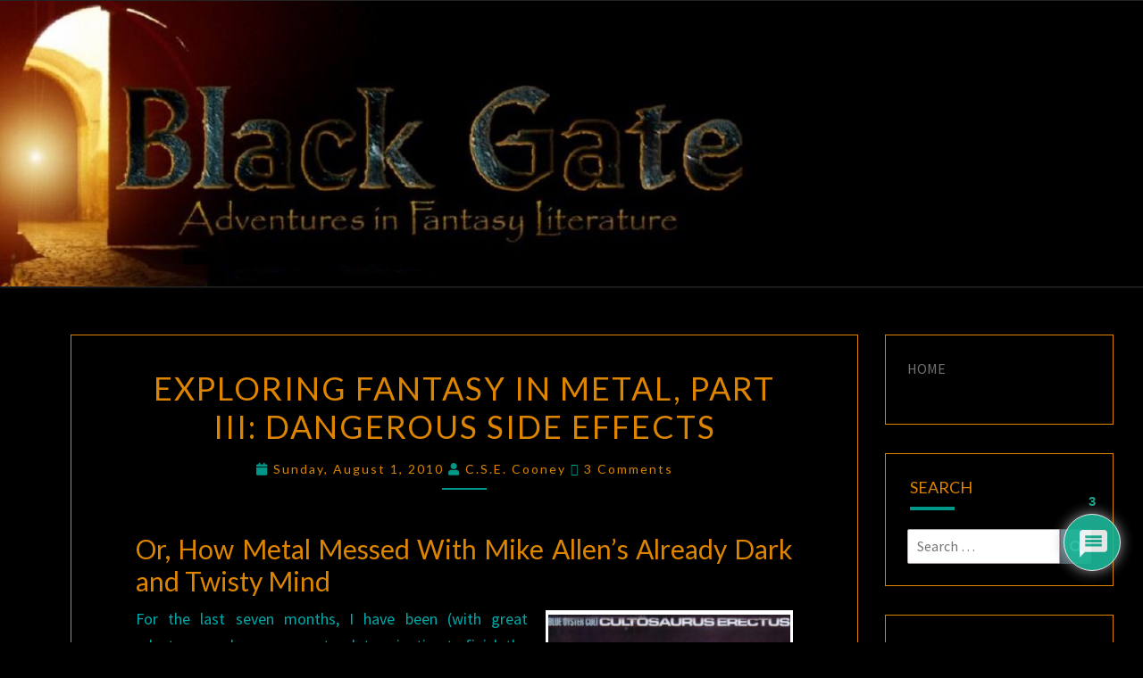

--- FILE ---
content_type: application/javascript
request_url: http://www.blackgate.com/wp-content/plugins/wpdiscuz/assets/js/wpdiscuz-combo-no_quill.min.js?ver=7.6.45
body_size: 94217
content:
/* Cookie */
(function(factory){var registeredInModuleLoader=false;if(typeof define==='function'&&define.amd){define(factory);registeredInModuleLoader=true}if(typeof exports==='object'){module.exports=factory();registeredInModuleLoader=true}if(!registeredInModuleLoader){var OldCookies=window.Cookies;var api=window.Cookies=factory();api.noConflict=function(){window.Cookies=OldCookies;return api}}}(function(){function extend(){var i=0;var result={};for(;i<arguments.length;i++){var attributes=arguments[i];for(var key in attributes){result[key]=attributes[key]}}return result}function init(converter){function api(key,value,attributes){var result;if(typeof document==='undefined'){return}if(arguments.length>1){attributes=extend({path:'/'},api.defaults,attributes);if(typeof attributes.expires==='number'){var expires=new Date();expires.setMilliseconds(expires.getMilliseconds()+attributes.expires*864e+5);attributes.expires=expires}attributes.expires=attributes.expires?attributes.expires.toUTCString():'';try{result=JSON.stringify(value);if(/^[\{\[]/.test(result)){value=result}}catch(e){}if(!converter.write){value=encodeURIComponent(String(value)).replace(/%(23|24|26|2B|3A|3C|3E|3D|2F|3F|40|5B|5D|5E|60|7B|7D|7C)/g,decodeURIComponent)}else{value=converter.write(value,key)}key=encodeURIComponent(String(key));key=key.replace(/%(23|24|26|2B|5E|60|7C)/g,decodeURIComponent);key=key.replace(/[\(\)]/g,escape);var stringifiedAttributes='';for(var attributeName in attributes){if(!attributes[attributeName]){continue}stringifiedAttributes+='; '+attributeName;if(attributes[attributeName]===true){continue}stringifiedAttributes+='='+attributes[attributeName]}return(document.cookie=key+'='+value+stringifiedAttributes)}if(!key){result={}}var cookies=document.cookie?document.cookie.split('; '):[];var rdecode=/(%[0-9A-Z]{2})+/g;var i=0;for(;i<cookies.length;i++){var parts=cookies[i].split('=');var cookie=parts.slice(1).join('=');if(cookie.charAt(0)==='"'){cookie=cookie.slice(1,-1)}try{var name=parts[0].replace(rdecode,decodeURIComponent);cookie=converter.read?converter.read(cookie,name):converter(cookie,name)||cookie.replace(rdecode,decodeURIComponent);if(this.json){try{cookie=JSON.parse(cookie)}catch(e){}}if(key===name){result=cookie;break}if(!key){result[name]=cookie}}catch(e){}}return result}api.set=api;api.get=function(key){return api.call(api,key)};api.getJSON=function(){return api.apply({json:true},[].slice.call(arguments))};api.defaults={};api.remove=function(key,attributes){api(key,'',extend(attributes,{expires:-1}))};api.withConverter=init;return api}return init(function(){})}));
/* Autogrow */
jQuery.fn.autoGrow=function(){return this.each(function(){var createMirror=function(textarea){jQuery(textarea).after('<div class="autogrow-textarea-mirror"></div>');return jQuery(textarea).next(".autogrow-textarea-mirror")[0]};var sendContentToMirror=function(textarea){mirror.innerHTML=String(textarea.value).replace(/&/g,"&amp;").replace(/"/g,"&quot;").replace(/'/g,"&#39;").replace(/</g,"&lt;").replace(/>/g,"&gt;").replace(/\n/g,"<br />")+".<br/>.";if(jQuery(textarea).height()!=jQuery(mirror).height())jQuery(textarea).height(jQuery(mirror).height())};var growTextarea=function(){sendContentToMirror(this)};var mirror=createMirror(this);mirror.style.display="none";mirror.style.wordWrap="break-word";mirror.style.padding=jQuery(this).css("padding");mirror.style.width=jQuery(this).css("width");mirror.style.fontFamily=jQuery(this).css("font-family");mirror.style.fontSize=jQuery(this).css("font-size");mirror.style.lineHeight=jQuery(this).css("line-height");this.style.overflow="hidden";this.style.minHeight=this.rows+"em";this.onkeydown=growTextarea;sendContentToMirror(this)})};
/* wpDiscuz */
var wpdiscuzLoadRichEditor=parseInt(wpdiscuzAjaxObj.loadRichEditor);if(wpdiscuzLoadRichEditor&&document.querySelector(".wpdiscuz-textarea-wrap"))var wpDiscuzEditor=new WpdEditor;function wpdMessagesOnInit(e,t){wpdiscuzAjaxObj.setCommentMessage(e,t),setTimeout(function(){location.href=location.href.substring(0,location.href.indexOf("wpdiscuzUrlAnchor")-1)},3e3)}wpdiscuzAjaxObj.setCommentMessage=function(e,t,o){var a="wpdiscuz-message-error";if(e instanceof Array)for(var n in e)t instanceof Array?"success"===t[n]?a="wpdiscuz-message-success":"warning"===t[n]&&(a="wpdiscuz-message-warning"):"success"===t?a="wpdiscuz-message-success":"warning"===t&&(a="wpdiscuz-message-warning"),jQuery("<div/>").addClass(a).html(e[n]).prependTo("#wpdiscuz-comment-message").delay(o instanceof Array?o[n]:o||4e3).fadeOut(1e3,function(){jQuery(this).remove()});else"success"===t?a="wpdiscuz-message-success":"warning"===t&&(a="wpdiscuz-message-warning"),jQuery("<div/>").addClass(a).html(e).prependTo("#wpdiscuz-comment-message").delay(o||4e3).fadeOut(1e3,function(){jQuery(this).remove()})},wpdiscuzAjaxObj.applyFilterOnPhrase=function(e,t,o){return wpdiscuzAjaxObj.phraseFilters&&jQuery.each(wpdiscuzAjaxObj.phraseFilters,function(a){"function"==typeof wpdiscuzAjaxObj[wpdiscuzAjaxObj.phraseFilters[a]]&&(e=wpdiscuzAjaxObj[wpdiscuzAjaxObj.phraseFilters[a]](e,t,o))}),e},jQuery(document).ready(function(e){e("body").addClass("wpdiscuz_"+wpdiscuzAjaxObj.version);var t,o=wpdiscuzAjaxObj.is_user_logged_in,a=1==wpdiscuzAjaxObj.wc_captcha_show_for_guest&&!o,n=1==wpdiscuzAjaxObj.wc_captcha_show_for_members&&o,d=wpdiscuzAjaxObj.wpDiscuzReCaptchaVersion,i=parseInt(wpdiscuzAjaxObj.commentListLoadType),s=parseInt(wpdiscuzAjaxObj.wc_post_id),c=parseInt(wpdiscuzAjaxObj.commentListUpdateType),r=1e3*parseInt(wpdiscuzAjaxObj.commentListUpdateTimer),p=parseInt(wpdiscuzAjaxObj.liveUpdateGuests),l=wpdiscuzAjaxObj.loadLastCommentId,m=l,w=parseInt(wpdiscuzAjaxObj.firstLoadWithAjax),f=parseInt(wpdiscuzAjaxObj.is_rate_editable,10);Cookies.get("wpdiscuz_comments_sorting")&&Cookies.remove("wpdiscuz_comments_sorting",{path:""}),Cookies.get("wordpress_last_visit")&&Cookies.remove("wordpress_last_visit",{path:""}),Cookies.get("wpdiscuz_last_visit")&&Cookies.remove("wpdiscuz_last_visit",{path:""});var u=parseInt(wpdiscuzAjaxObj.wordpressIsPaginate),h=wpdiscuzAjaxObj.storeCommenterData;parseInt(wpdiscuzAjaxObj.wmuEnabled);var b=wpdiscuzAjaxObj.isCookiesEnabled,g=!0,$=wpdiscuzAjaxObj.cookiehash,v=parseInt(wpdiscuzAjaxObj.isLoadOnlyParentComments),y=parseInt(wpdiscuzAjaxObj.enableDropAnimation)?500:0,C=parseInt(wpdiscuzAjaxObj.isNativeAjaxEnabled),k=parseInt(wpdiscuzAjaxObj.userInteractionCheck,10),z=parseInt(wpdiscuzAjaxObj.enableBubble),x=parseInt(wpdiscuzAjaxObj.bubbleLiveUpdate),_=parseInt(wpdiscuzAjaxObj.bubbleHintTimeout),O=parseInt(wpdiscuzAjaxObj.bubbleHintHideTimeout)?parseInt(wpdiscuzAjaxObj.bubbleHintHideTimeout):5,E=parseInt(wpdiscuzAjaxObj.bubbleShowNewCommentMessage),T=wpdiscuzAjaxObj.bubbleLocation,I=wpdiscuzAjaxObj.inlineFeedbackAttractionType,D=parseInt(wpdiscuzAjaxObj.scrollSize),D=D||32,M=[],L=[],R=[],F=!1,S=1,j=0;if(wpdiscuzAjaxObj.validateNonceForGuest&&!o&&!Cookies.get("wpdiscuz_nonce_"+$)){var P=new FormData;P.append("action","wpdGetNonce"),eg(C,!1,P)}var H=e("html").css("scroll-behavior"),q=e("body").css("scroll-behavior");function U(e){j=Math.ceil(Date.now()/1e3)}if(k&&(document.addEventListener("mousedown",U),document.addEventListener("mousemove",U),document.addEventListener("touchstart",U),document.addEventListener("scroll",U),document.addEventListener("keydown",U)),e("#wp-admin-bar-wpdiscuz > .ab-item").prepend("<img src='"+wpdiscuzAjaxObj.menu_icon+"' style='width:22px;height:22px;vertical-align:middle;'>"),e(document).on("mouseover","#wp-admin-bar-wpdiscuz",function(){e(this).find("> .ab-item img").attr("src",wpdiscuzAjaxObj.menu_icon_hover)}),e(document).on("mouseleave","#wp-admin-bar-wpdiscuz",function(){e(this).find("> .ab-item img").attr("src",wpdiscuzAjaxObj.menu_icon)}),e(".wc_social_plugin_wrapper .wp-social-login-provider-list").length?e(".wc_social_plugin_wrapper .wp-social-login-provider-list").clone().prependTo("#wpdiscuz_hidden_secondary_form > .wpd-form-wrapper >  .wpd-secondary-forms-social-content"):e(".wc_social_plugin_wrapper .the_champ_login_container").length?e(".wc_social_plugin_wrapper .the_champ_login_container").clone().prependTo("#wpdiscuz_hidden_secondary_form > .wpd-form-wrapper >  .wpd-secondary-forms-social-content"):e(".wc_social_plugin_wrapper .social_connect_form").length?e(".wc_social_plugin_wrapper .social_connect_form").clone().prependTo("#wpdiscuz_hidden_secondary_form > .wpd-form-wrapper >  .wpd-secondary-forms-social-content"):e(".wc_social_plugin_wrapper .oneall_social_login_providers").length&&e(".wc_social_plugin_wrapper .oneall_social_login .oneall_social_login_providers").clone().prependTo("#wpdiscuz_hidden_secondary_form > .wpd-form-wrapper >  .wpd-secondary-forms-social-content"),wpdiscuzLoadRichEditor&&e("#wpd-editor-0_0").length&&wpDiscuzEditor.createEditor("#wpd-editor-0_0"),window.addEventListener("beforeunload",function(t){var o=e(".wpd-form").not(":hidden");if(o.length){if(wpdiscuzLoadRichEditor&&document.querySelector(".wpdiscuz-textarea-wrap")){for(var a=0;a<o.length;a++)if("\n"!==wpDiscuzEditor.createEditor(e(o[a]).find(".ql-container").attr("id")).getText()){t.preventDefault(),t.returnValue="";return}}else for(var a=0;a<o.length;a++)if(e(o[a]).find(".wc_comment").val()){t.preventDefault(),t.returnValue="";return}}}),wpdiscuzLoadRichEditor||(e(document).delegate("textarea.wc_comment","input",function(){eb(e(this))}),e.each(e("textarea.wc_comment"),function(){eb(e(this))})),e("body").on("focus","#wpdcom .ql-editor, #wpdcom .wc_comment",function(){e(".wpd-form-foot",e(this).parents(".wpd_comm_form")).slideDown(y)}),e("body").on("focus","#wpdcom textarea",function(){e(this).next(".autogrow-textarea-mirror").length||e(this).autoGrow()}),!o&&N({comment_author:Cookies.get("comment_author_"+$),comment_author_email:Cookies.get("comment_author_email_"+$),comment_author_url:Cookies.get("comment_author_url_"+$)}),e(".wpd-vote-down.wpd-dislike-hidden").remove(),e(".wpd-toolbar-hidden").prev("[id^=wpd-editor-]").css("border-bottom","1px solid #dddddd"),e("body").on("click","#wpd-editor-source-code-wrapper-bg",function(){e(this).hide(),e("#wpd-editor-source-code-wrapper").hide(),e("#wpd-editor-uid").val(""),e("#wpd-editor-source-code").val("")}),wpdiscuzLoadRichEditor&&e("body").on("click","#wpd-insert-source-code",function(){var t=wpDiscuzEditor.createEditor("#"+e("#wpd-editor-uid").val());t.deleteText(0,t.getLength(),Quill.sources.USER);var o=e("#wpd-editor-source-code").val();o.length&&t.clipboard.dangerouslyPasteHTML(0,o,Quill.sources.USER),t.update(),e("#wpd-editor-source-code-wrapper-bg").hide(),e("#wpd-editor-source-code-wrapper").hide(),e("#wpd-editor-uid").val(""),e("#wpd-editor-source-code").val("")}),e("body").on("click",".wpd-reply-button",function(){var t,i,s,c,r=ee(e(this),0);e(this).hasClass("wpdiscuz-clonned")?(wpdiscuzLoadRichEditor?setTimeout(function(){wpDiscuzEditor.createEditor("#wpd-editor-"+r).focus()},y):setTimeout(function(){e("#wc-textarea-"+r).trigger("focus")},y),e("#wpd-secondary-form-wrapper-"+r).slideToggle(y)):(t=e(this),i=ee(t,0),e("#wpdiscuz_form_anchor-"+i).before((s=i,e("#wpdiscuz_hidden_secondary_form").html().replace(/wpdiscuzuniqueid/g,s))),c=e("#wpd-secondary-form-wrapper-"+i),!o&&N({comment_author:Cookies.get("comment_author_"+$),comment_author_email:Cookies.get("comment_author_email_"+$),comment_author_url:Cookies.get("comment_author_url_"+$)}),wpdiscuzLoadRichEditor?setTimeout(function(){wpDiscuzEditor.createEditor("#wpd-editor-"+i).focus()},y):setTimeout(function(){e("#wc-textarea-"+i).trigger("focus")},y),c.slideToggle(y,function(){t.addClass("wpdiscuz-clonned")})),function t(o){if((a||n)&&"2.0"===d){var i=et(o);setTimeout(function(){if(!L[i])try{L[i]=grecaptcha.render("wpdiscuz-recaptcha-"+o,{sitekey:wpdiscuzAjaxObj.wpDiscuzReCaptchaSK,theme:wpdiscuzAjaxObj.wpDiscuzReCaptchaTheme,callback:function(t){e("#wpdiscuz-recaptcha-field-"+o).val("key")},"expired-callback":function(){e("#wpdiscuz-recaptcha-field-"+o).val("")}})}catch(t){console.log(t),wpdiscuzAjaxObj.setCommentMessage("reCaptcha Error: "+t.message,"error")}},1e3)}}(r)}),e("body").on("click","#wpdcom [data-wpd-clipboard]",function(){var t=e(this).data("wpd-clipboard");e(this).data("wpd-ismention")&&(t="@"+t);var o=e("<input/>");o.appendTo("body").css({position:"absolute",top:"-10000000px"}).val(t),o.trigger("select"),document.execCommand("copy"),o.remove(),wpdiscuzAjaxObj.setCommentMessage(t+"<br/>"+wpdiscuzAjaxObj.wc_copied_to_clipboard,"success",5e3)}),e("body").on("click",".wpdiscuz-nofollow,.wc_captcha_refresh_img,.wpd-load-more-submit",function(e){e.preventDefault()}),e("body").on("click",".wpd-toggle.wpd_not_clicked",function(){var t=e(this);t.removeClass("wpd_not_clicked");var o,a,n,d,i=ee(e(this),0),s=e(this),c=e(".fas",s);!s.parents(".wpd-comment:not(.wpd-reply)").children(".wpd-reply").length&&v?(o=i,a=t,n=et(o),d=new FormData,d.append("action","wpdShowReplies"),d.append("commentId",n),eg(C,!0,d).done(function(t){a.addClass("wpd_not_clicked"),"object"==typeof t&&t.success&&(e("#wpd-comm-"+o).replaceWith(t.data.comment_list),e("#wpd-comm-"+o+" .wpd-toggle .fas").removeClass("fa-chevron-down").addClass("fa-chevron-up"),e("#wpd-comm-"+o+" .wpd-toggle .wpd-view-replies .wpd-view-replies-text").text(wpdiscuzAjaxObj.wc_hide_replies_text),e("#wpd-comm-"+o+" .wpd-toggle").attr("wpd-tooltip",wpdiscuzAjaxObj.wc_hide_replies_text),e8(t)),e("#wpdiscuz-loading-bar").fadeOut(250)}).fail(function(t,o,n){console.log(n),a.addClass("wpd_not_clicked"),e("#wpdiscuz-loading-bar").fadeOut(250)})):e("#wpd-comm-"+i+"> .wpd-reply").slideToggle(700,function(){e(this).is(":hidden")?(c.removeClass("fa-chevron-up"),c.addClass("fa-chevron-down"),s.find(".wpd-view-replies-text").text(wpdiscuzAjaxObj.wc_show_replies_text),s.attr("wpd-tooltip",wpdiscuzAjaxObj.wc_show_replies_text)):(c.removeClass("fa-chevron-down"),c.addClass("fa-chevron-up"),s.find(".wpd-view-replies-text").text(wpdiscuzAjaxObj.wc_hide_replies_text),s.attr("wpd-tooltip",wpdiscuzAjaxObj.wc_hide_replies_text)),t.addClass("wpd_not_clicked")})}),e("body").on("mouseenter",".wpd-new-loaded-comment",function(){e(this).removeClass("wpd-new-loaded-comment")}),e("body").on("click",".wpd-sbs-toggle",function(){e(".wpdiscuz-subscribe-bar").slideToggle(y)}),parseInt(wpdiscuzAjaxObj.wpDiscuzIsShowOnSubscribeForm)&&!o&&wpdiscuzAjaxObj.wpDiscuzReCaptchaSK&&e("#wpdiscuz-subscribe-form").length&&("2.0"===d?(setTimeout(function(){try{grecaptcha.render("wpdiscuz-recaptcha-subscribe-form",{sitekey:wpdiscuzAjaxObj.wpDiscuzReCaptchaSK,theme:wpdiscuzAjaxObj.wpDiscuzReCaptchaTheme,callback:function(t){e("#wpdiscuz-recaptcha-field-subscribe-form").val("key")},"expired-callback":function(){e("#wpdiscuz-recaptcha-field-subscribe-form").val("")}})}catch(t){console.log(t),wpdiscuzAjaxObj.setCommentMessage("reCaptcha Error: "+t.message,"error")}},1e3),e("body").on("submit","#wpdiscuz-subscribe-form",function(t){e("#wpdiscuz-recaptcha-field-subscribe-form").val()?e(".wpdiscuz-recaptcha",e(this)).css("border","none"):(e(".wpdiscuz-recaptcha",e(this)).css("border","1px solid red"),ed(e(this),""),t.preventDefault())})):"3.0"===d&&e("body").on("click","#wpdiscuz_subscription_button",function(t){var o=e(this).parents("#wpdiscuz-subscribe-form");ed(o,""),t.preventDefault();try{grecaptcha.ready(function(){grecaptcha.execute(wpdiscuzAjaxObj.wpDiscuzReCaptchaSK,{action:"wpdiscuz/wpdAddSubscription"}).then(function(e){document.getElementById("wpdiscuz-recaptcha-field-subscribe-form").value=e,o.trigger("submit")},function(e){wpdiscuzAjaxObj.setCommentMessage("reCaptcha Error","error"),console.log(e)})})}catch(a){console.log(a),wpdiscuzAjaxObj.setCommentMessage("reCaptcha Error: "+a.message,"error")}})),(a||n)&&"2.0"===d){var A=e(window).width(),W=e("#wpdcom").width();W>=1100&&(e("#wpdcom .wpd_main_comm_form .wpd-field-captcha .wpdiscuz-recaptcha").css({"transform-origin":"right 0","-webkit-transform-origin":"right 0",transform:"scale(0.9)","-webkit-transform":"scale(0.9)"}),e("#wpdcom .wpd-secondary-form-wrapper .wpd-field-captcha .wpdiscuz-recaptcha").css({"transform-origin":"right 0","-webkit-transform-origin":"right 0",transform:"scale(0.9)","-webkit-transform":"scale(0.9)"}),e("#wpdcom .wpd_main_comm_form .wpd-form-col-left").css({width:"65%"}),e("#wpdcom .wpd_main_comm_form .wpd-form-col-right").css({width:"35%"})),W>=940&&W<1100&&(e("#wpdcom .wpd_main_comm_form .wpd-field-captcha .wpdiscuz-recaptcha").css({"transform-origin":"right 0","-webkit-transform-origin":"right 0",transform:"scale(0.9)","-webkit-transform":"scale(0.9)"}),e("#wpdcom .wpd-secondary-form-wrapper .wpd-field-captcha .wpdiscuz-recaptcha").css({"transform-origin":"right 0","-webkit-transform-origin":"right 0",transform:"scale(0.9)","-webkit-transform":"scale(0.9)"}),e("#wpdcom .wpd_main_comm_form .wpd-form-col-left").css({width:"60%"}),e("#wpdcom .wpd_main_comm_form .wpd-form-col-right").css({width:"40%"})),W>=810&&W<940&&(e("#wpdcom .wpd_main_comm_form .wpd-field-captcha .wpdiscuz-recaptcha").css({transform:"scale(0.9)","-webkit-transform":"scale(0.9)"}),e("#wpdcom .wpd-secondary-form-wrapper .wpd-field-captcha .wpdiscuz-recaptcha").css({transform:"scale(0.8)","-webkit-transform":"scale(0.8)"}),e("#wpdcom .wpd-secondary-form-wrapper .wpd-form-col-left").css({width:"40%"}),e("#wpdcom .wpd-secondary-form-wrapper .wpd-form-col-right").css({width:"60%"})),W>=730&&W<810&&(e("#wpdcom .wpd_main_comm_form .wpd-field-captcha .wpdiscuz-recaptcha").css({transform:"scale(0.9)","-webkit-transform":"scale(0.9)"}),e("#wpdcom .wpd-secondary-form-wrapper .wpd-field-captcha .wpdiscuz-recaptcha").css({"transform-origin":"right 0","-webkit-transform-origin":"right 0",transform:"scale(0.8)","-webkit-transform":"scale(0.8)"}),e("#wpdcom .wpd-secondary-form-wrapper .wpd-form-col-left").css({width:"45%"}),e("#wpdcom .wpd-secondary-form-wrapper .wpd-form-col-right").css({width:"55%"})),W>=610&&W<730&&(e("#wpdcom .wpd_main_comm_form .wpd-field-captcha .wpdiscuz-recaptcha").css({transform:"scale(0.85)","-webkit-transform":"scale(0.85)"}),e("#wpdcom .wpd-secondary-form-wrapper .wpd-field-captcha .wpdiscuz-recaptcha").css({transform:"scale(0.8)","-webkit-transform":"scale(0.8)"}),e("#wpdcom .wpd_main_comm_form .wpd-form-col-left").css({width:"43%"}),e("#wpdcom .wpd_main_comm_form .wpd-form-col-right").css({width:"55%"}),e("#wpdcom .wpd-secondary-form-wrapper .wpd-form-col-left").css({width:"30%"}),e("#wpdcom .wpd-secondary-form-wrapper .wpd-form-col-right").css({width:"70%"})),A>650&&(W>=510&&W<610&&(e("#wpdcom .wpd_main_comm_form .wpd-field-captcha .wpdiscuz-recaptcha").css({"transform-origin":"center 0","-webkit-transform-origin":"center 0",transform:"scale(0.77)","-webkit-transform":"scale(0.77)"}),e("#wpdcom .wpd-secondary-form-wrapper .wpd-field-captcha .wpdiscuz-recaptcha").css({"transform-origin":"right 0","-webkit-transform-origin":"right 0",transform:"scale(0.77)","-webkit-transform":"scale(0.77)"}),e("#wpdcom .wpd_main_comm_form .wpd-form-col-left").css({width:"35%"}),e("#wpdcom .wpd_main_comm_form .wpd-form-col-right").css({width:"63%"}),e("#wpdcom .wpd-secondary-form-wrapper .wpd-form-col-left").css({width:"30%",position:"relative",right:"-60px"}),e("#wpdcom .wpd-secondary-form-wrapper .wpd-form-col-right").css({width:"70%"}),e("#wpdcom .wpd-secondary-form-wrapper .wc-form-footer").css({"margin-left":"0px"})),W>=470&&W<510&&(e("#wpdcom .wpd_main_comm_form .wpd-field-captcha .wpdiscuz-recaptcha").css({"transform-origin":"center 0","-webkit-transform-origin":"center 0",transform:"scale(0.77)","-webkit-transform":"scale(0.77)"}),e("#wpdcom .wpd-secondary-form-wrapper .wpd-field-captcha .wpdiscuz-recaptcha").css({"transform-origin":"right 0","-webkit-transform-origin":"right 0",transform:"scale(0.77)","-webkit-transform":"scale(0.77)"}),e("#wpdcom .wpd_main_comm_form .wpd-form-col-left").css({width:"40%"}),e("#wpdcom .wpd_main_comm_form .wpd-form-col-right").css({width:"60%"}),e("#wpdcom .wpd-secondary-form-wrapper .wpd-form-col-left").css({float:"none",width:"100%",display:"block"}),e("#wpdcom .wpd-secondary-form-wrapper .wpd-form-col-right").css({float:"none",width:"100%",display:"block"}),e("#wpdcom .wpd_main_comm_form .wc-form-footer").css({"margin-left":"0px"}),e("#wpdcom .wpd-secondary-form-wrapper .wc-form-footer").css({"margin-left":"0px"})),W<470&&(e("#wpdcom .wpd-secondary-form-wrapper .wpd-field-captcha .wpdiscuz-recaptcha").css({margin:"0px auto","transform-origin":"center 0","-webkit-transform-origin":"center 0"}),e("#wpdcom .wpd-form-col-left").css({float:"none",width:"100%",display:"block"}),e("#wpdcom .wpd-form-col-right").css({float:"none",width:"100%",display:"block"}),e("#wpdcom .wpd-secondary-form-wrapper .wc-form-footer").css({"margin-left":"0px"}),e("#wpdcom .wpd-secondary-form-wrapper .wc_notification_checkboxes").css({"text-align":"center"}),e("#wpdcom .wpd-secondary-form-wrapper .wc-field-submit").css({"text-align":"center"})))}function B(t,o,a){e(document.body).trigger("wpdiscuz_before_comment_post",o,a),eg(C,!1,o).done(function(n){if(e(a).addClass("wpd_not_clicked"),"object"==typeof n){if(n.success){"collapsed"===wpdiscuzAjaxObj.commentFormView&&e(".wpd-form-foot",t).slideUp(y),n.data.wc_all_comments_count_new=parseInt(n.data.wc_all_comments_count_new),e(".wpd-thread-info").html(n.data.wc_all_comments_count_before_threads_html),e(".wpd-thread-info").attr("data-comments-count",n.data.wc_all_comments_count_new),e("#wpd-bubble-all-comments-count").replaceWith(n.data.wc_all_comments_count_bubble_html);var d,i,s,c,r=y;n.data.is_main?ec(n.data.message):(r=y+700,e("#wpd-secondary-form-wrapper-"+n.data.uniqueid).slideToggle(700),1==n.data.is_in_same_container?e("#wpd-secondary-form-wrapper-"+n.data.uniqueid).after(n.data.message):e("#wpd-comm-"+n.data.uniqueid).after(n.data.message)),function e(t){if(!t.data.held_moderate){var o=new FormData;o.append("action","wpdCheckNotificationType"),o.append("comment_id",t.data.new_comment_id),o.append("email",t.data.comment_author_email),o.append("isParent",t.data.is_main),eg(C,!0,o)}}(n),function e(t){if(t.data.redirect>0&&t.data.new_comment_id){var o=new FormData;o.append("action","wpdRedirect"),o.append("commentId",t.data.new_comment_id),eg(C,!0,o).done(function(e){"object"==typeof e&&e.success&&setTimeout(function(){location.href=e.data},2e3)}).fail(function(e,t,o){console.log(o)})}}(n),b&&g?(d=n.data,i=d.comment_author_email,s=d.comment_author,c=d.comment_author_url,null==h?(Cookies.set("comment_author_email_"+$,i),Cookies.set("comment_author_"+$,s),c.length&&Cookies.set("comment_author_url_"+$,c)):(h=parseInt(h),Cookies.set("comment_author_email_"+$,i,{expires:h,path:"/"}),Cookies.set("comment_author_"+$,s,{expires:h,path:"/"}),c.length&&Cookies.set("comment_author_url_"+$,c,{expires:h,path:"/"})),e(".wpd-cookies-checkbox").length&&e(".wpd-cookies-checkbox").prop("checked",!0)):g||e(".wpd-cookies-checkbox").prop("checked",!1),t.get(0).reset(),wpdiscuzLoadRichEditor?wpDiscuzEditor.createEditor("#wpd-editor-"+e(".wpdiscuz_unique_id",t).val()).setContents([{insert:"\n"}]):eb(t.find(".wc_comment")),N(n.data),e(".wmu-preview-wrap",t).remove(),M.length&&(M.forEach(function(e){e.parents(".wpd-field-checkbox").remove()}),M=[]),parseInt(wpdiscuzAjaxObj.scrollToComment)&&setTimeout(function(){ei(),e("html, body").animate({scrollTop:e("#comment-"+n.data.new_comment_id).offset().top-D},1e3,es)},r),e8(n,t),e(document.body).trigger("wpdiscuz_comment_posted",[t,o,a,n.data])}else n.data&&(wpdiscuzAjaxObj.setCommentMessage(wpdiscuzAjaxObj.applyFilterOnPhrase(wpdiscuzAjaxObj[n.data],n.data,t),"error"),e8(n,t))}else wpdiscuzAjaxObj.setCommentMessage(n,"error");e("#wpdiscuz-loading-bar").fadeOut(250),F=!1}).fail(function(t,o,n){console.log(n),e(a).addClass("wpd_not_clicked"),e("#wpdiscuz-loading-bar").fadeOut(250)})}function N(t){e(".wpd_comm_form .wc_name").val(t.comment_author),t.comment_author_email&&0>t.comment_author_email.indexOf("@example.com")&&e(".wpd_comm_form .wc_email").val(t.comment_author_email),t.comment_author_url&&e(".wpd_comm_form .wc_website").val(t.comment_author_url)}function V(t,o){e("#wpd-comm-"+t+" > .wpd-comment-wrap .wpd-comment-right .wpd_editable_comment").show(),e("#wpd-comm-"+t+" .wpdiscuz-edit-form-wrap").replaceWith(o),e("#wpd-comm-"+t+" > .wpd-comment-wrap .wpd-comment-last-edited").show()}e("body").on("click",".wc_comm_submit.wpd_not_clicked",function(){var t,i,s,c,r,p=e(this),l=1,m=e(this).parents("form");if("true"===m.attr("data-uploading")){wpdiscuzAjaxObj.setCommentMessage(wpdiscuzAjaxObj.applyFilterOnPhrase(wpdiscuzAjaxObj.wmuPhraseDoingUpload,"wmuPhraseDoingUpload",m),"warning");return}if(m.hasClass("wpd_main_comm_form")||(l=(t=e(this).parents(".wpd-comment"),i=t.attr("class").split(" "),s="",e.each(i,function(e,t){"wpd_comment_level"===eo(t,!1)&&(s=eo(t,!0))}),parseInt(s)+1)),e(document.body).trigger("wpdiscuz_new_comment",[p,m,l]),ed(m,"#wpd-editor-"+e(".wpdiscuz_unique_id",m).val()),m.on("submit",function(e){e.preventDefault()}),m[0].checkValidity()&&(c=m,r=!0,"2.0"===d&&e("input[name=wc_captcha]",c).length&&!e("input[name=wc_captcha]",c).val().length?(r=!1,e(".wpdiscuz-recaptcha",c).css("border","1px solid red")):"2.0"===d&&e("input[name=wc_captcha]",c).length&&e(".wpdiscuz-recaptcha",c).css("border","none"),r)){F=!0,function t(o){e(".wpd-agreement-checkbox",o).each(function(){e(this).hasClass("wpd_agreement_hide")&&b&&e(this).prop("checked")&&(Cookies.set(e(this).attr("name")+"_"+$,1,{expires:30,path:"/"}),e("input[name="+e(this).attr("name")+"]").each(function(){M.push(e(this))}))})}(m),e(p).removeClass("wpd_not_clicked");let w=new FormData;w.append("action","wpdAddComment");let f=e(":input",m),u=0;if(f.each(function(){let t=this;if(""!==t.name){if("file"==t.type){let o=t.files;e.each(o,function(e,o){w.append(t.name+"["+e+"]",o),u+=o.size})}else"checkbox"!=t.type&&"radio"!=t.type?w.append(t.name+"",e(t).val().trim()):("checkbox"==t.type||"radio"==t.type)&&e(t).is(":checked")&&w.append(t.name+"",e(t).val())}}),u>parseInt(wpdiscuzAjaxObj.wmuMaxFileSize,10))return wpdiscuzAjaxObj.setCommentMessage(wpdiscuzAjaxObj.applyFilterOnPhrase(wpdiscuzAjaxObj.wmuPhraseMaxFileSize,"wmuPhraseMaxFileSize",m),"error",3e3),e(p).addClass("wpd_not_clicked"),!1;if(u>parseInt(wpdiscuzAjaxObj.wmuPostMaxSize,10))return wpdiscuzAjaxObj.setCommentMessage(wpdiscuzAjaxObj.applyFilterOnPhrase(wpdiscuzAjaxObj.wmuPhrasePostMaxSize,"wmuPhrasePostMaxSize",m),"error",3e3),e(p).addClass("wpd_not_clicked"),!1;if(w.append("wpd_comment_depth",l),wpdiscuzAjaxObj.wpdiscuz_zs&&w.append("wpdiscuz_zs",wpdiscuzAjaxObj.wpdiscuz_zs),e(".wpd-cookies-checkbox",m).length?e(".wpd-cookies-checkbox",m).prop("checked")||(g=!1):o&&(g=!1),e("#wpdiscuz-loading-bar").show(),wpdiscuzAjaxObj.wpDiscuzReCaptchaSK&&"3.0"===d&&(1==wpdiscuzAjaxObj.wc_captcha_show_for_guest&&!wpdiscuzAjaxObj.is_user_logged_in||1==wpdiscuzAjaxObj.wc_captcha_show_for_members&&wpdiscuzAjaxObj.is_user_logged_in))try{grecaptcha.ready(function(){grecaptcha.execute(wpdiscuzAjaxObj.wpDiscuzReCaptchaSK,{action:"wpdiscuz/addComment"}).then(function(e){w.append("g-recaptcha-response",e),B(m,w,p)},function(e){wpdiscuzAjaxObj.setCommentMessage("reCaptcha Error","error"),console.log(e)})})}catch(h){console.log(h),wpdiscuzAjaxObj.setCommentMessage("reCaptcha Error: "+h.message,"error"),e("#wpdiscuz-loading-bar").fadeOut(250)}else B(m,w,p)}(function e(t){if((a||n)&&"2.0"===d){var o=et(t);grecaptcha.reset(L[o])}})(e(".wpdiscuz_unique_id",m).val()),e(".wpdiscuz_reset").val("")}),e(document.body).on("wpdiscuz_comment_posted",function(t,o,a,n,d){let i=e(".wpd-thread-filter");void 0===d||isNaN(d.wc_all_comments_count_new)||void 0===d.wc_all_comments_count_new||!d.wc_all_comments_count_new?i.find(".wpd-filter").addClass("wpdiscuz-hidden"):i.find(".wpd-filter").removeClass("wpdiscuz-hidden")}),e("body").on("click",".wpd_editable_comment",function(){t&&e(".wpdiscuz-edit-form-wrap").length&&V(ee(e(".wpdiscuz-edit-form-wrap"),0),t);var o=e(this),a=ee(o,0),n=et(a),d=new FormData;d.append("action","wpdEditComment"),d.append("commentId",n),t=e("#wpd-comm-"+a+" > .wpd-comment-wrap .wpd-comment-text").get(0),eg(C,!0,d).done(function(t){if("object"==typeof t){if(t.success){if(e("#wpd-comm-"+a+" > .wpd-comment-wrap .wpd-comment-right .wpd-comment-text").replaceWith(t.data.html),wpdiscuzLoadRichEditor){var n=wpDiscuzEditor.createEditor("#wpd-editor-edit_"+a);n.clipboard.dangerouslyPasteHTML(0,t.data.content),n.update(),e(".wpd-toolbar-hidden").prev("[id^=wpd-editor-]").css("border-bottom","1px solid #dddddd")}else e("#wc-textarea-edit_"+a).val(t.data.content),eb(e("#wc-textarea-edit_"+a));e("#wpd-comm-"+a+" > .wpd-comment-wrap .wpd-comment-right .wpd_editable_comment").hide(),e("#wpd-comm-"+a+" > .wpd-comment-wrap .wpd-comment-last-edited").hide()}else wpdiscuzAjaxObj.setCommentMessage(wpdiscuzAjaxObj.applyFilterOnPhrase(wpdiscuzAjaxObj[t.data],t.data,o),"error")}else console.log(t);e("#wpdiscuz-loading-bar").fadeOut(250)}).fail(function(t,o,a){console.log(a),e("#wpdiscuz-loading-bar").fadeOut(250)})}),e("body").on("click",".wc_save_edited_comment",function(){var t=e(this),o=ee(t),a=et(o),n=e("#wpd-comm-"+o+" #wpdiscuz-edit-form");if(ed(n,"#wpd-editor-edit_"+o),n.on("submit",function(e){e.preventDefault()}),n[0].checkValidity()){var d=new FormData;d.append("action","wpdSaveEditedComment"),d.append("commentId",a),e(":input",n).each(function(){""!==this.name&&"checkbox"!==this.type&&"radio"!==this.type&&d.append(this.name+"",e(this).val()),("checkbox"===this.type||"radio"===this.type)&&e(this).is(":checked")&&d.append(this.name+"",e(this).val())}),eg(C,!0,d).done(function(n){"object"==typeof n?(n.success?(V(o,n.data.message),n.data.comment_approved_html&&e("#wpd-comm-"+o+" > .wpd-comment-wrap .wpd-comment-subheader").append(n.data.comment_approved_html),n.data.lastEdited&&(e("#wpd-comm-"+o+" > .wpd-comment-wrap .wpd-comment-last-edited").remove(),e(n.data.lastEdited).insertAfter("#wpd-comm-"+o+" > .wpd-comment-wrap .wpd-comment-right .wpd-comment-text")),n.data.twitterShareLink&&e("#wpd-comm-"+o+" > .wpd-comment-wrap .wpd-comment-share .wpd-tooltip-content .wc_tw").attr("href",n.data.twitterShareLink),n.data.whatsappShareLink&&e("#wpd-comm-"+o+" > .wpd-comment-wrap .wpd-comment-share .wpd-tooltip-content .wc_whatsapp").attr("href",n.data.whatsappShareLink),wpdiscuzLoadRichEditor&&wpDiscuzEditor.removeEditor("#wpd-editor-edit_"+o)):wpdiscuzAjaxObj.setCommentMessage(wpdiscuzAjaxObj.applyFilterOnPhrase(wpdiscuzAjaxObj[n.data],n.data,t),"error"),e8(n,a)):wpdiscuzAjaxObj.setCommentMessage(n,"error"),e("#wpdiscuz-loading-bar").fadeOut(250)}).fail(function(t,o,a){console.log(a),e("#wpdiscuz-loading-bar").fadeOut(250)})}}),e("body").on("click",".wc_cancel_edit",function(){var o=ee(e(this));V(o,t),wpdiscuzLoadRichEditor&&wpDiscuzEditor.removeEditor("#wpd-editor-edit_"+o)}),!u&&w&&(S=0,1==w?setTimeout(function(){Y(!0)},500):e("body").on("click",".wpd-load-comments",function(){e(this).parent(".wpd-load-more-submit-wrap").remove(),Y(!0)})),e("body").on("click",".wpd-load-more-submit",function(){var t=e(this),o="wpd-loaded";t.hasClass(o)&&Y(!1,t,o,"wpd-loading")});var K=!1;function G(){var t=document.getElementById("wpdiscuzHasMoreComments"),o=0;t&&(o=t.dataset.is_show_load_more);var a=document.getElementById("wpdcom")?document.getElementById("wpdcom").clientHeight:0,n=e(window).height()+e(window).scrollTop();a&&n&&100*n/a>=80&&!1===K&&1==o&&(K=!0,Y(!1,e(".wpd-load-more-submit")))}function Y(t,o,a,n){o&&(o.toggleClass(a),o.toggleClass(n));var d=new FormData;d.append("action","wpdLoadMoreComments");var s=e(".wpdiscuz-sort-button-active").attr("data-sorting");s&&d.append("sorting",s),d.append("offset",S),d.append("lastParentId",e(".wpd-load-more-submit").attr("data-lastparentid")),d.append("isFirstLoad",t?1:0);var c=e(".wpdf-active").attr("data-filter-type");d.append("wpdType",c||""),eg(C,!t||1!=w,d).done(function(d){"object"==typeof d&&d.success&&(S++,t&&e(".wpd-comment").remove(),e(".wpdiscuz_single").remove(),e(".wpdiscuz-comment-pagination").before(d.data.comment_list),X(d,t&&2!==i),K=!1,d.data.loadLastCommentId&&(l=d.data.loadLastCommentId),e8(d),t&&J(!1)),e("#wpdiscuz-loading-bar").fadeOut(250),e(".wpd-load-more-submit").blur(),o&&(o.toggleClass(a),o.toggleClass(n))}).fail(function(t,d,i){console.log(i),e("#wpdiscuz-loading-bar").fadeOut(250),e(".wpd-load-more-submit").blur(),o&&(o.toggleClass(a),o.toggleClass(n))})}function X(t,o){var a,n=document.getElementById("wpdiscuzHasMoreComments");if(!1==t.data.is_show_load_more)n&&(n.dataset.is_show_load_more=0),e(".wpd-load-more-submit").parents(".wpdiscuz-comment-pagination").hide();else{if(a=t.data.last_parent_id,e(".wpd-load-more-submit").attr("data-lastparentid",a),2!==i&&e(".wpdiscuz-comment-pagination").show(),n&&(n.dataset.is_show_load_more=1),o&&e(".wpd-load-more-submit").parents(".wpdiscuz-comment-pagination").show(),t.data.comments_left>0){if(!e(".wpd-load-more-submit .wpd-comments-left").length){let d=e("<span>");d.addClass("wpd-comments-left"),e(".wpd-load-more-submit").append(d)}e(".wpd-load-more-submit .wpd-comments-left").text(t.data.comments_left_text)}}e8(t)}function J(t){var o=location.href.match(/#comment\-(\d+)/);if(null!==o){var a=o[1];if(e("#comment-"+a).length)setTimeout(function(){ei(),e("html, body").animate({scrollTop:e("#comment-"+a).parents("[id^=wpd-comm-]").offset().top-D},1e3,es),t&&Q(a)},500);else{var n=new FormData;n.append("action","wpdGetSingleComment"),n.append("commentId",a),eg(C,!0,n).done(function(o){"object"==typeof o&&o.success&&(e("#comment-"+o.data.parentCommentID).length?e("#comment-"+o.data.parentCommentID).parents("[id^=wpd-comm-"+o.data.parentCommentID+"]").replaceWith(o.data.message):e(".wpd-thread-list").prepend(o.data.message),e8(o),ei(),e("html, body").animate({scrollTop:e("#comment-"+a).offset().top-D},1e3,es),t&&Q(a)),e("#wpdiscuz-loading-bar").fadeOut(250)}).fail(function(t,o,a){console.log(a),e("#wpdiscuz-loading-bar").fadeOut(250)})}}}function Q(t){setTimeout(function(){e("#comment-"+t).siblings(".wpd-secondary-form-wrapper").is(":visible")||e("#comment-"+t).find(".wpd-reply-button").trigger("click")},1100)}function Z(e){if(void 0!==e.data.message)for(var t,o=e.data.message,a=0;a<o.length;a++)ea((t=o[a]).comment_parent,t.comment_html)}function ee(e,t){var o="";return(o=t?e.parents(".wpd-main-form-wrapper").attr("id"):e.parents(".wpd-comment").attr("id")).substring(o.lastIndexOf("-")+1)}function et(e){return e.substring(0,e.indexOf("_"))}function eo(e,t){var o="";return t?e.substring(e.indexOf("-")+1):e.substring(0,e.indexOf("-"))}function ea(t,o){if(0==t)ec(o);else{var a=ee(e("#comment-"+t),0);e("#wpdiscuz_form_anchor-"+a).after(o)}}function en(){var t=[];return e(".wpd-comment-right").each(function(){t.push(et(ee(e(this),0)))}),t.join(",")}function ed(t,o){var a=t.find(".wpd-required-group");wpdiscuzLoadRichEditor&&t.find(".wc_comment").val(e(o+">.ql-editor").html()),function e(t){if("wpdiscuz-subscribe-form"!=t.attr("id")){var o=t.find(".wc_comment"),a=o.val().trim().replace(/<p><br><\/p>/g,"\n").replace(/<p>(.*?)<\/p>/g,"$1\n");a=(a=(a=(a=a.replace(/<img src=["|']https\:\/\/s\.w\.org\/images\/core\/emoji\/([^"|']+)["|'](.*?)alt=["|']([^"|']+)["|'](.*?)[^>]*>/g," $3 ")).replace(/<img[^>]+alt=["|']([^"|']+)["|'][^>]+src=["|']https\:\/\/s\.w\.org\/images\/core\/emoji\/([^"|']+)["|'][^>]?>/g," $1 ")).replace(/<img\s+([^>]*)class=["|']wpdem\-sticker["|'](.*?)alt=["|']([^"|']+)["|'](.*?)[^>]*>/g," $3 ")).replace(/<img\s+([^>]*)src=["|']([^"|']+)["|'](.*?)[^>]*>/g," $2 "),o.val(a)}}(t),e.each(a,function(){e("input",this).prop("required",!1),0===e("input:checked",this).length?e("input",e(this)).prop("required",!0):e(".wpd-field-invalid",this).remove()})}function ei(){e("html, body").css("scroll-behavior","unset")}function es(){e("html").css("scroll-behavior",H),e("body").css("scroll-behavior",q)}function ec(t){e(".wpd-sticky-comment").last()[0]?e(t).insertAfter(e(".wpd-sticky-comment").last()[0]):e(".wpd-thread-list").prepend(t)}function er(t){t?t.prop("required")||(t.val()?t.parents("form").find("[name=wpdiscuz_notification_type]").parent().css("display","inline-block"):t.parents("form").find("[name=wpdiscuz_notification_type]").parent().css("display","none")):e.each(e(".wc_email"),function(t,o){var a=e(o);a.prop("required")||(a.val()?a.parents("form").find("[name=wpdiscuz_notification_type]").parent().css("display","inline-block"):a.parents("form").find("[name=wpdiscuz_notification_type]").parent().css("display","none"))})}if(2!==i||u||(e(".wpd-load-more-submit").parents(".wpdiscuz-comment-pagination").hide(),G(),e(window).scroll(function(){G()})),wpdiscuzAjaxObj.setLoadMoreVisibility=X,e("body").on("click",".wpd-vote-up.wpd_not_clicked, .wpd-vote-down.wpd_not_clicked",function(){var t,o=e(this);e(o).removeClass("wpd_not_clicked");var a=ee(o),n=et(a);t=e(this).hasClass("wpd-vote-up")?1:-1;var d=new FormData;d.append("action","wpdVoteOnComment"),d.append("commentId",n),d.append("voteType",t),eg(C,!0,d).done(function(a){if(e(o).addClass("wpd_not_clicked"),"object"==typeof a){if(a.success){if("total"===a.data.buttonsStyle){var d=e("#comment-"+n+" .wpd-comment-footer .wpd-vote-result"),i=a.data.votes;d.text(a.data.votesHumanReadable),d.attr("title",i),d.removeClass("wpd-up wpd-down"),i>0&&d.addClass("wpd-up"),i<0&&d.addClass("wpd-down")}else{var s=e("#comment-"+n+" .wpd-comment-footer .wpd-vote-result-like"),c=e("#comment-"+n+" .wpd-comment-footer .wpd-vote-result-dislike");s.text(a.data.likeCountHumanReadable),s.attr("title",a.data.likeCount),c.text(a.data.dislikeCountHumanReadable),c.attr("title",a.data.dislikeCount),parseInt(a.data.likeCount)>0?s.addClass("wpd-up"):s.removeClass("wpd-up"),0>parseInt(a.data.dislikeCount)?c.addClass("wpd-down"):c.removeClass("wpd-down")}var r=e("#comment-"+n+" .wpd-comment-footer .wpd-vote-up"),p=e("#comment-"+n+" .wpd-comment-footer .wpd-vote-down");r.removeClass("wpd-up"),p.removeClass("wpd-down"),a.data.curUserReaction>0?r.addClass("wpd-up"):a.data.curUserReaction<0&&p.addClass("wpd-down")}else a.data&&wpdiscuzAjaxObj.setCommentMessage(wpdiscuzAjaxObj.applyFilterOnPhrase(wpdiscuzAjaxObj[a.data],a.data,o),"error");e8(a,n,t)}else console.log(a);e("#wpdiscuz-loading-bar").fadeOut(250)}).fail(function(t,a,n){console.log(n),e(o).addClass("wpd_not_clicked"),e("#wpdiscuz-loading-bar").fadeOut(250)})}),e(document).on("click","body",function(t){var o=e(".wpdiscuz-sort-buttons");e(t.target).hasClass("wpdf-sorting")||e(t.target).parent().hasClass("wpdf-sorting")?o.css({display:o.is(":visible")?"none":"flex"}):o.hide()}),e("body").on("click",".wpdiscuz-sort-button:not(.wpdiscuz-sort-button-active)",function(){var t=e(this),o=e(this).attr("data-sorting");if(o){e(".wpd-load-comments").parents(".wpd-load-more-submit-wrap").remove(),e(".wpdiscuz-sort-button.wpdiscuz-sort-button-active").removeClass("wpdiscuz-sort-button-active").appendTo(".wpdiscuz-sort-buttons"),t.addClass("wpdiscuz-sort-button-active").prependTo(".wpdf-sorting");var a=new FormData;a.append("action","wpdSorting"),a.append("sorting",o);var n=e(".wpdf-active").attr("data-filter-type");a.append("wpdType",n||""),eg(C,!0,a).done(function(t){"object"==typeof t&&t.success&&(e("#wpdcom .wpd-comment").remove(),e("#wpdcom .wpd-thread-list").prepend(t.data.message),X(t,!1),S=1),e("#wpdiscuz-loading-bar").fadeOut(250)}).fail(function(t,o,a){console.log(a),e("#wpdiscuz-loading-bar").fadeOut(250)})}}),window.onhashchange=function(){J(!1)},1!=w&&J(!1),e("body").on("click",".wpdiscuz-readmore",function(){var t=ee(e(this)),o=et(t),a=new FormData;a.append("action","wpdReadMore"),a.append("commentId",o),eg(C,!0,a).done(function(a){"object"==typeof a?(a.success?(e("#comment-"+o+" .wpd-comment-text").replaceWith(" "+a.data.message),e("#wpdiscuz-readmore-"+t).remove()):console.log(a.data),e8(a)):console.log(a),e("#wpdiscuz-loading-bar").fadeOut(250)}).fail(function(t,o,a){console.log(a),e("#wpdiscuz-loading-bar").fadeOut(250)})}),e("body").on("change",".wpd-required-group",function(){0!==e("input:checked",this).length?e("input",e(this)).prop("required",!1):e("input",e(this)).prop("required",!0)}),e("body").on("click",".wpdiscuz-spoiler",function(){e(this).next().slideToggle(),e(this).hasClass("wpdiscuz-spoiler-closed")?e(this).parents(".wpdiscuz-spoiler-wrap").find(".fa-plus").removeClass("fa-plus").addClass("fa-minus"):e(this).parents(".wpdiscuz-spoiler-wrap").find(".fa-minus").removeClass("fa-minus").addClass("fa-plus"),e(this).toggleClass("wpdiscuz-spoiler-closed")}),e("body").on("click",".wpd-tools",function(){var t=e(".wpd-tools-actions",e(this));t.is(":visible")||e(this).parents(".wpd-comment-right").attr("id")!==e("[id^=comment-]","#wpdcom").last().attr("id")||e("#comments").css({paddingBottom:"160px"}),t.css({display:t.is(":visible")?"none":"flex"})}),e("body").on("mouseleave",".wpd-comment-right",function(){e(this).find(".wpd-tools-actions").hide(),e("#comments").css({paddingBottom:"0"})}),e("body").on("click",".wpd_stick_btn",function(){var t=ee(e(this),0),o=et(t),a=new FormData;a.append("action","wpdStickComment"),a.append("commentId",o),eg(C,!0,a).done(function(t){"object"==typeof t&&t.success&&location.reload(!0),e("#wpdiscuz-loading-bar").fadeOut(250)}).fail(function(t,o,a){console.log(a),e("#wpdiscuz-loading-bar").fadeOut(250)})}),e("body").on("click",".wpd_close_btn",function(){var t=ee(e(this),0),o=et(t),a=new FormData;a.append("action","wpdCloseThread"),a.append("commentId",o),eg(C,!0,a).done(function(t){"object"==typeof t&&t.success&&location.reload(!0),e("#wpdiscuz-loading-bar").fadeOut(250)}).fail(function(t,o,a){console.log(a),e("#wpdiscuz-loading-bar").fadeOut(250)})}),e("body").on("click",".wpd-filter.wpd_not_clicked[data-filter-type]",function(){var t=e(this),o=t.attr("data-filter-type");wpdiscuzAjaxObj.resetActiveFilters(".wpdf-"+o),t.removeClass("wpd_not_clicked"),e(".fas",t).addClass("fa-pulse fa-spinner");var a=new FormData;a.append("action","wpdLoadMoreComments");var n=e(".wpdiscuz-sort-button-active").attr("data-sorting");n&&a.append("sorting",n),a.append("lastParentId",0),a.append("offset",0),S=1,a.append("wpdType",t.hasClass("wpdf-active")?"":o),a.append("isFirstLoad",1),e(this).hasClass("wpdf-inline")?e(this).hasClass("wpdf-active")?e(".wpd-comment-info-bar").hide():e(".wpd-comment-info-bar").css("display","flex"):e(".wpd-comment-info-bar").hide(),eg(C,!1,a).done(function(o){t.addClass("wpd_not_clicked"),e(".fas",t).removeClass("fa-pulse fa-spinner"),"object"==typeof o&&o.success&&(t.toggleClass("wpdf-active"),e(".wpd-load-comments").remove(),e(".wpd-comment").remove(),e(".wpd-thread-list").prepend(o.data.comment_list),X(o),l=o.data.loadLastCommentId,e(".wpd-load-more-submit").blur(),e8(o)),e("#wpdiscuz-loading-bar").fadeOut(250)}).fail(function(t,o,a){console.log(a),e("#wpdiscuz-loading-bar").fadeOut(250)})}),e("body").on("click",".wpdf-reacted.wpd_not_clicked",function(){var t=e(this);t.removeClass("wpd_not_clicked"),e(".fas",t).addClass("fa-pulse fa-spinner");var o=new FormData;o.append("action","wpdMostReactedComment"),eg(C,!1,o).done(function(o){t.addClass("wpd_not_clicked"),e(".fas",t).removeClass("fa-pulse fa-spinner"),"object"==typeof o&&o.success&&(e("#comment-"+o.data.parentCommentID).length?e("#comment-"+o.data.parentCommentID).parents("[id^=wpd-comm-"+o.data.parentCommentID+"]").replaceWith(o.data.message):e("#comment-"+o.data.commentId).length||e(".wpd-thread-list").prepend(o.data.message),e8(o),ei(),e("html, body").animate({scrollTop:e("#comment-"+o.data.commentId).offset().top-D},1e3,es))}).fail(function(o,a,n){console.log(n),e(".fas",t).removeClass("fa-pulse fa-spinner")})}),e("body").on("click",".wpdf-hottest.wpd_not_clicked",function(){var t=e(this);t.removeClass("wpd_not_clicked"),e(".fas",t).addClass("fa-pulse fa-spinner");var o=new FormData;o.append("action","wpdHottestThread"),eg(C,!1,o).done(function(o){t.addClass("wpd_not_clicked"),e(".fas",t).removeClass("fa-pulse fa-spinner"),"object"==typeof o&&o.success&&(e("#comment-"+o.data.commentId).length?e("#comment-"+o.data.commentId).parents("[id^=wpd-comm-"+o.data.commentId+"]").replaceWith(o.data.message):e(".wpd-thread-list").prepend(o.data.message),e8(o),ei(),e("html, body").animate({scrollTop:e("#comment-"+o.data.commentId).offset().top-D},1e3,es))}).fail(function(o,a,n){console.log(n),e(".fas",t).removeClass("fa-pulse fa-spinner")})}),e("body").on("click",".wpd-filter-view-all",function(){e(".wpdf-inline.wpdf-active.wpd_not_clicked").trigger("click")}),e("body").on("click",".wpd-follow-link.wpd_not_clicked",function(){var t=e(this);t.removeClass("wpd_not_clicked"),e(".fas",t).addClass("fa-pulse fa-spinner");var o=ee(t,0),a=et(o),n=new FormData;n.append("action","wpdFollowUser"),n.append("commentId",a),eg(C,!0,n).done(function(o){t.addClass("wpd_not_clicked"),"object"==typeof o?o.success?(wpdiscuzAjaxObj.setCommentMessage(wpdiscuzAjaxObj.applyFilterOnPhrase(wpdiscuzAjaxObj[o.data.code],o.data.code,t),"success"),t.removeClass("wpd-follow-active"),o.data.followTip&&t.attr("wpd-tooltip",o.data.followTip),o.data.followClass&&t.addClass(o.data.followClass),e8(o)):wpdiscuzAjaxObj.setCommentMessage(wpdiscuzAjaxObj.applyFilterOnPhrase(wpdiscuzAjaxObj[o.data],o.data,t),"error"):console.log(o),e(".fas",t).removeClass("fa-pulse fa-spinner"),e("#wpdiscuz-loading-bar").fadeOut(250)}).fail(function(o,a,n){console.log(n),e(".fas",t).removeClass("fa-pulse fa-spinner"),e("#wpdiscuz-loading-bar").fadeOut(250)})}),er(),e("body").on("keyup",".wc_email",function(){er(e(this))}),z&&e("#wpdcom").length){if(e("#wpd-bubble-wrapper").hover(function(){e(this).addClass("wpd-bubble-hover")},function(){e(this).removeClass("wpd-bubble-hover")}),_&&!Cookies.get(wpdiscuzAjaxObj.cookieHideBubbleHint)&&setTimeout(function(){e("#wpd-bubble-wrapper").addClass("wpd-bubble-hover");let t=wpdiscuzAjaxObj.bubbleHintShowOnce?"/":location.href;wpdiscuzAjaxObj.bubbleHintCookieExpires&&parseInt(wpdiscuzAjaxObj.bubbleHintCookieExpires,10),Cookies.set(wpdiscuzAjaxObj.cookieHideBubbleHint,"1",{expires:parseInt(wpdiscuzAjaxObj.bubbleHintCookieExpires,10),path:t}),setTimeout(function(){e("#wpd-bubble-wrapper").removeClass("wpd-bubble-hover")},1e3*O)},1e3*_),"content_left"===T){if(e(".entry-content").length){var ep=Math.min(e(".entry-content").offset().left,e("#wpdcom").offset().left)-120,el=ep>25?ep:25;e("#wpd-bubble-wrapper").css({left:el+"px"}),e("#wpd-bubble-wrapper").addClass("wpd-left-content")}else if(e(".post-entry").length){var ep=Math.min(e(".post-entry").offset().left,e("#wpdcom").offset().left)-120,el=ep>25?ep:25;e("#wpd-bubble-wrapper").css({left:el+"px"}),e("#wpd-bubble-wrapper").addClass("wpd-left-content")}else if(e(".container").length){var ep=Math.min(e(".container").offset().left,e("#wpdcom").offset().left)-120,el=ep>25?ep:25;e("#wpd-bubble-wrapper").css({left:el+"px"}),e("#wpd-bubble-wrapper").addClass("wpd-left-content")}else e("#wpd-bubble-wrapper").css({left:"25px"}),e("#wpd-bubble-wrapper").addClass("wpd-left-corner")}else"left_corner"===T?(e("#wpd-bubble-wrapper").css({left:"25px"}),e("#wpd-bubble-wrapper").addClass("wpd-left-corner")):"right_corner"===T&&(e("#wpd-bubble-wrapper").css({right:"25px"}),e("#wpd-bubble-wrapper").addClass("wpd-right-corner"));e("#wpd-bubble-wrapper").show(),e("body").on("click","#wpd-bubble-add-message-close",function(t){t.preventDefault(),t.stopPropagation(),e("#wpd-bubble-wrapper").removeClass("wpd-bubble-hover")}),e("body").on("click","#wpd-bubble",function(){ei(),e("#tab-title-reviews").length&&e("#tab-title-reviews a").trigger("click"),e("html, body").animate({scrollTop:e("#wpdcom").offset().top-(D+28)},1e3,function(){es(),e("#wpd-bubble-wrapper").removeClass("wpd-bubble-hover"),wpdiscuzLoadRichEditor?e("#wpd-editor-0_0").length&&wpDiscuzEditor.createEditor("#wpd-editor-0_0").focus():e("#wc-textarea-0_0").length&&e("#wc-textarea-0_0").trigger("focus")})}),e("body").on("click","#wpd-bubble-comment-close",function(t){t.preventDefault(),e("#wpd-bubble-notification-message").hide(),e("#wpd-bubble-wrapper").removeClass("wpd-new-comment-added")}),e("body").on("click","#wpd-bubble-comment-reply-link a",function(){var t=e(this).attr("href");setTimeout(function(){e("#wpd-bubble-notification-message").hide(),e("#wpd-bubble-wrapper").removeClass("wpd-new-comment-added"),J(!0);var o=t.match(/#comment\-(\d+)/);R=R.filter(function(e){return e!=o[1]}),e("#wpd-bubble-count .wpd-new-comments-count").text(R.length),0==R.length&&e("#wpd-bubble-count").removeClass("wpd-new-comments")},100)}),e("body").on("click","#wpd-bubble-count",function(){if(R.length){var t=new FormData;t.append("action","wpdBubbleUpdate"),t.append("newCommentIds",R.join()),eg(C,!0,t).done(function(t){"object"==typeof t&&t.success&&(t.data.message=t.data.message.filter(function(t){if(!e("#comment-"+t.comment_id).length)return t}),Z(t),e("#wpd-bubble-count").removeClass("wpd-new-comments"),e("#wpd-bubble-count .wpd-new-comments-count").text("0"),R=[],e(".wpd-new-loaded-comment").length&&(ei(),e("html, body").animate({scrollTop:e(e(".wpd-new-loaded-comment")[0]).offset().top-(D+28)},1e3,es)),e8(t)),e("#wpdiscuz-loading-bar").fadeOut(250)}).fail(function(e,t,o){console.log(o)})}})}function em(){if(k){let t=Math.ceil(Date.now()/1e3),o=t-j;if(o>Math.floor(r/1e3/2))return setTimeout(em,r),console.log("You are not interacted with the website, the request has been blocked!"),!1}e.ajax({type:"GET",url:wpdiscuzAjaxObj.bubbleUpdateUrl,beforeSend:function(e){e.setRequestHeader("X-WP-Nonce",wpdiscuzAjaxObj.restNonce)},data:{postId:s,lastId:m,visibleCommentIds:en()}}).done(function(t){if(!F){if("object"==typeof t){if(t.commentIDsToRemove.forEach(function(t){e("[id^=wpd-comm-"+t+"]").remove()}),t.ids.length){if(c){var o;(o=new FormData).append("action","wpdUpdateAutomatically"),o.append("loadLastCommentId",l),o.append("visibleCommentIds",en()),eg(C,!1,o).done(function(t){!F&&"object"==typeof t&&t.success&&(Z(t),t.data.wc_all_comments_count_new=parseInt(t.data.wc_all_comments_count_new),e(".wpd-thread-info").html(t.data.wc_all_comments_count_before_threads_html),e(".wpd-thread-info").attr("data-comments-count",t.data.wc_all_comments_count_new),e("#wpd-bubble-all-comments-count").replaceWith(t.data.wc_all_comments_count_bubble_html),l=t.data.loadLastCommentId)}).fail(function(e,t,o){console.log(o)})}t.ids=t.ids.filter(function(t){if(!e("#comment-"+t).length)return t});var a=5e3;m=parseInt(t.ids[t.ids.length-1]),R=R.concat(t.ids),E&&t.commentText&&(e("#wpd-bubble-author-avatar").html(t.avatar),e("#wpd-bubble-author-name").html(t.authorName),e("#wpd-bubble-comment-date span").html(t.commentDate),e("#wpd-bubble-comment-text").html(t.commentText),e("#wpd-bubble-comment-reply-link a").attr("href",t.commentLink),e("#wpd-bubble-notification-message").show(),a=1e4);var n=parseInt(e(".wpd-new-comments-count").text());n+=t.ids.length,e("#wpd-bubble-wrapper").removeClass("wpd-new-comment-added"),e("#wpd-bubble-wrapper").addClass("wpd-new-comment-added"),setTimeout(function(){e("#wpd-bubble-notification-message").hide(),e("#wpd-bubble-wrapper").removeClass("wpd-new-comment-added")},a),e(".wpd-new-comments-count").text(n),e("#wpd-bubble-count").addClass("wpd-new-comments")}t.all_comments_count=parseInt(t.all_comments_count),e("#wpd-bubble-all-comments-count").replaceWith(t.all_comments_count_bubble_html),e(".wpd-reviews-tab").length||(e(".wpd-thread-info").html(t.all_comments_count_before_threads_html),e(".wpd-thread-info").attr("data-comments-count",t.all_comments_count))}else console.log(t)}setTimeout(em,r)}).fail(function(e,t,o){console.log(o),setTimeout(em,r)})}if((z&&x||c)&&(o||!o&&p)&&setTimeout(em,r),e(".wpd-inline-form-wrapper").length){var P=new FormData;P.append("action","wpdGetInlineCommentForm"),eg(C,!1,P).done(function(t){"object"==typeof t?t.success?(e(".wpd-inline-form-wrapper").append(t.data),e.each(e("[name=_wpd_inline_nonce]"),function(){var t=e(this).attr("id"),o=e(this).parents(".wpd-inline-shortcode").attr("id");e(this).attr("id",t+"-"+o.substring(o.lastIndexOf("-")+1))}),e(".wpd-inline-opened").addClass("wpd-active"),e(".wpd-inline-opened").find(".wpd-inline-form-wrapper").show(),e(".wpd-inline-opened").find(".wpd-inline-icon").addClass("wpd-open"),e(".wpd-inline-opened").find(".wpd-inline-icon").removeClass("wpd-ignored"),eh()):wpdiscuzAjaxObj.setCommentMessage(wpdiscuzAjaxObj.applyFilterOnPhrase(wpdiscuzAjaxObj[t.data]),t.data,"error"):console.log(t)}).fail(function(e,t,o){console.log(o)})}function ew(t){if(e(t).hasClass("wpd-inline-shortcode"))var o=e(t).attr("id");else var o=e(t).parents(".wpd-inline-shortcode").attr("id");return o.substring(o.lastIndexOf("-")+1)}function ef(){e(".wpd-inline-form-wrapper").hide(),e(".wpd-inline-shortcode").removeClass("wpd-active"),e(".wpd-inline-icon").removeClass("wpd-open")}function eu(){e.each(e(".wpd-inline-shortcode:not(.wpd-inline-opened) .wpd-inline-icon"),function(){var t=e(this),o=t.offset().top-window.pageYOffset;t.parents(".wpd-inline-shortcode").find(".wpd-inline-form").length&&o>0&&o<300&&("blink"===I?(t.addClass("wpd-blink"),setTimeout(function(){t.removeClass("wpd-blink")},3e3)):(t.parents(".wpd-inline-shortcode").addClass("wpd-active"),t.siblings(".wpd-inline-form-wrapper").show(),t.addClass("wpd-open"),eh(t.siblings(".wpd-inline-form-wrapper"))))})}function eh(t){if(t){if(t.offset().left<=10){t.css("left",Math.ceil(parseInt(t.css("left"))-t.offset().left+10));var o=Math.ceil(t.siblings(".wpd-inline-icon.wpd-open").offset().left-t.offset().left+2);o<3&&(o=3),document.styleSheets[0].addRule("#"+t.parents(".wpd-inline-shortcode").attr("id")+" .wpd-inline-form-wrapper::before","left: "+o+"px;")}else if(t.offset().left+t.width()>document.body.clientWidth-10){t.css("left",Math.ceil(parseInt(t.css("left"))+(document.body.clientWidth-(t.offset().left+t.width()))-10));var o=Math.ceil(t.siblings(".wpd-inline-icon.wpd-open").offset().left-t.offset().left+2);o>t.width()-3&&(o=t.width()-3),document.styleSheets[0].addRule("#"+t.parents(".wpd-inline-shortcode").attr("id")+" .wpd-inline-form-wrapper::before","left: "+o+"px;")}}else e.each(e(".wpd-inline-form-wrapper:visible"),function(){if(e(this).offset().left<=10){e(this).css("left",Math.ceil(parseInt(e(this).css("left"))-e(this).offset().left+10));var t=Math.ceil(e(this).siblings(".wpd-inline-icon.wpd-open").offset().left-e(this).offset().left+2);t<3&&(t=3),document.styleSheets[0].addRule("#"+e(this).parents(".wpd-inline-shortcode").attr("id")+" .wpd-inline-form-wrapper::before","left: "+t+"px;")}else if(e(this).offset().left+e(this).width()>document.body.clientWidth-10){e(this).css("left",Math.ceil(parseInt(e(this).css("left"))+(document.body.clientWidth-(e(this).offset().left+e(this).width()))-10));var t=Math.ceil(e(this).siblings(".wpd-inline-icon.wpd-open").offset().left-e(this).offset().left+2);t>e(this).width()-3&&(t=e(this).width()-3),document.styleSheets[0].addRule("#"+e(this).parents(".wpd-inline-shortcode").attr("id")+" .wpd-inline-form-wrapper::before","left: "+t+"px;")}})}function eb(t){var o,a=0;if(t.parents(".wpd_main_comm_form").length)a=parseInt(wpdiscuzAjaxObj.commentTextMaxLength),o=t.parents(".wpd_main_comm_form");else if(t.parents(".wpd-secondary-form-wrapper").length)a=parseInt(wpdiscuzAjaxObj.replyTextMaxLength),o=t.parents(".wpd-secondary-form-wrapper");else if(t.parents("#wpdiscuz-edit-form").length){var n=ee(t);a=parseInt(n.substring(n.lastIndexOf("_")+1))?parseInt(wpdiscuzAjaxObj.replyTextMaxLength):parseInt(wpdiscuzAjaxObj.commentTextMaxLength),o=t.parents("#wpdiscuz-edit-form")}if(a&&o){var d=t.val().length,i=e(".wpd-editor-char-counter",o),s=a-d;i.html(s),s<=10?i.addClass("error"):i.removeClass("error")}}function e8(t,o,a,n){t.data.callbackFunctions&&e.each(t.data.callbackFunctions,function(e){"function"==typeof wpdiscuzAjaxObj[t.data.callbackFunctions[e]]?wpdiscuzAjaxObj[t.data.callbackFunctions[e]](t,o,a,n):"function"==typeof window[t.data.callbackFunctions[e]]?window[t.data.callbackFunctions[e]](t,o,a,n):console.log(t.data.callbackFunctions[e]+" is not a function")})}function eg(t,o,a){o&&e("#wpdiscuz-loading-bar").show(),a.append("postId",s);var n=a.get("action");wpdiscuzAjaxObj.dataFilterCallbacks&&wpdiscuzAjaxObj.dataFilterCallbacks[n]&&e.each(wpdiscuzAjaxObj.dataFilterCallbacks[n],function(e){"function"==typeof wpdiscuzAjaxObj[wpdiscuzAjaxObj.dataFilterCallbacks[n][e]]&&(a=wpdiscuzAjaxObj[wpdiscuzAjaxObj.dataFilterCallbacks[n][e]](a,t,o))});var d=t?wpdiscuzAjaxObj.url:wpdiscuzAjaxObj.customAjaxUrl;return console.log(d),e.ajax({type:"POST",url:d,data:a,contentType:!1,processData:!1})}e(document).on("click","body",function(t){if(e(t.target).hasClass("wpd-inline-form-close")||e(t.target).parents(".wpd-inline-form-close").length)t.preventDefault(),e(t.target).parents(".wpd-inline-form-wrapper").hide(),e(t.target).parents(".wpd-inline-shortcode").removeClass("wpd-active"),e(t.target).parents(".wpd-inline-form-wrapper").siblings(".wpd-inline-icon").removeClass("wpd-open");else if(!e(t.target).hasClass("wpd-inline-form-wrapper")&&!e(t.target).parents(".wpd-inline-form-wrapper").length){ef();var o="";e(t.target).hasClass("wpd-inline-icon")?o=e(t.target):e(t.target).parents(".wpd-inline-icon").length&&(o=e(t.target).parents(".wpd-inline-icon")),o.length&&o.parents(".wpd-inline-shortcode").find(".wpd-inline-form").length&&(o.parents(".wpd-inline-shortcode").addClass("wpd-active"),o.siblings(".wpd-inline-form-wrapper").show(),o.addClass("wpd-open"),o.removeClass("wpd-ignored"),eh(o.siblings(".wpd-inline-form-wrapper")))}(!e(t.target).hasClass("wpd-last-inline-comments-wrapper")&&!e(t.target).parents(".wpd-last-inline-comments-wrapper").length||e(t.target).parents(".wpd-last-inline-comments-wrapper").length&&e(t.target).hasClass("wpd-load-inline-comment"))&&e(".wpd-last-inline-comments-wrapper").remove()}),e("body").on("click",".wpd-inline-submit.wpd_not_clicked",function(t){t.preventDefault();var o=e(this),a=e(this).parents(".wpd_inline_comm_form");if(a[0].checkValidity()){e(this).removeClass("wpd_not_clicked");var n=new FormData;n.append("action","wpdAddInlineComment"),n.append("inline_form_id",ew(a)),e.each(e("input, textarea",a),function(t,o){"checkbox"===this.type?e(this).is(":checked")&&n.append(e(o).attr("name"),e(o).val()):n.append(e(o).attr("name"),e(o).val())}),eg(C,!0,n).done(function(t){if(o.addClass("wpd_not_clicked"),"object"==typeof t){if(t.success){a[0].reset(),ef();var n=parseInt(t.data.newCount),d=o.parents(".wpd-inline-icon-wrapper").find(".wpd-inline-icon-count");d.text(n),n?d.addClass("wpd-has-comments"):d.removeClass("wpd-has-comments"),t.data.allCommentsCountNew=parseInt(t.data.allCommentsCountNew),e(".wpd-thread-info").html(t.data.allCommentsCountBeforeThreadsHtml),e(".wpd-thread-info").attr("data-comments-count",t.data.allCommentsCountNew),e("#wpd-bubble-all-comments-count").replaceWith(t.data.allCommentsCountBubbleHtml),t.data.message&&ec(t.data.message),wpdiscuzAjaxObj.setCommentMessage(t.data.notification,"success")}else t.data&&wpdiscuzAjaxObj.setCommentMessage(wpdiscuzAjaxObj.applyFilterOnPhrase(wpdiscuzAjaxObj[t.data],t.data,o),"error")}else wpdiscuzAjaxObj.setCommentMessage(t,"error");e("#wpdiscuz-loading-bar").fadeOut(250)}).fail(function(t,o,a){console.log(a),e("#wpdiscuz-loading-bar").fadeOut(250)})}}),e("body").on("keydown",".wpd-form",function(t){t.ctrlKey&&13==t.keyCode&&e(this).find(".wc_comm_submit").trigger("click")}),e("body").on("keydown","#wpdiscuz-edit-form",function(t){t.ctrlKey&&13==t.keyCode&&e(this).find(".wc_save_edited_comment").trigger("click")}),e("body").on("keydown",".wpd-inline-comment-content",function(t){t.ctrlKey&&13==t.keyCode&&e(this).parents(".wpd_inline_comm_form").find(".wpd-inline-submit.wpd_not_clicked").trigger("click")}),e("body").on("click",".wpd-inline-icon-count.wpd-has-comments",function(){var t=e(this),o=new FormData;o.append("action","wpdGetLastInlineComments"),o.append("inline_form_id",ew(t)),eg(C,!0,o).done(function(o){"object"==typeof o?o.success?e(o.data).insertAfter(t):wpdiscuzAjaxObj.setCommentMessage(wpdiscuzAjaxObj.applyFilterOnPhrase(wpdiscuzAjaxObj[o.data],o.data,t),"error"):console.log(o),e("#wpdiscuz-loading-bar").fadeOut(250)}).fail(function(t,o,a){console.log(a),e("#wpdiscuz-loading-bar").fadeOut(250)})}),e("body").on("click",".wpd-view-all-inline-comments",function(t){t.preventDefault(),e(this).parents(".wpd-last-inline-comments-wrapper").remove(),e(".wpdf-inline").hasClass("wpdf-active")||e(".wpdf-inline").trigger("click"),ei(),e("html, body").animate({scrollTop:e(".wpdf-inline").offset().top-D},1e3,es)}),e("body").on("click",".wpd-feedback-content-link",function(t){t.preventDefault();var o=e(this).data("feedback-content-id");ei(),e("html, body").animate({scrollTop:e("#wpd-inline-"+o).offset().top-(D+6)},1e3,function(){es(),e("#wpd-inline-"+o).addClass("wpd-active")})}),("scroll_open"===I||"blink"===I)&&(eu(),e(window).on("scroll",eu)),e("body").on("click","#wpd-post-rating.wpd-not-rated .wpd-rate-starts svg",function(){if(parseInt(f)&&!confirm(wpdiscuzAjaxObj.wc_confirm_rate_edit))return!1;var t=new FormData,o=e(this).index();o>=0&&o<5&&(t.append("action","wpdUserRate"),t.append("rating",o+1),eg(C,!0,t).done(function(t){"object"==typeof t?(t.success?location.reload(!0):wpdiscuzAjaxObj.setCommentMessage(wpdiscuzAjaxObj.applyFilterOnPhrase(wpdiscuzAjaxObj[t.data],t.data),"error"),e8(t)):console.log(t),e("#wpdiscuz-loading-bar").fadeOut(250)}).fail(function(t,o,a){console.log(a),e("#wpdiscuz-loading-bar").fadeOut(250)}))}),e("body").on("submit","#wpdiscuz-subscribe-form",function(t){t.preventDefault();var o=e(this);let a=e("#wpdiscuz_subscription_button",o);if(o[0].checkValidity()&&(n=o,i=!0,"2.0"===d&&e("input[name=wpdiscuz_recaptcha_subscribe_form]",n).length&&!e("input[name=wpdiscuz_recaptcha_subscribe_form]",n).val().length?(i=!1,e(".wpdiscuz-recaptcha",n).css("border","1px solid red")):"2.0"===d&&e("input[name=wpdiscuz_recaptcha_subscribe_form]",n).length&&e(".wpdiscuz-recaptcha",n).css("border","none"),i)&&a.hasClass("wpd_not_clicked")){a.removeClass("wpd_not_clicked");var n,i,s=new FormData;s.append("action","wpdAddSubscription"),e("*",o).each(function(){""!=this.name&&"checkbox"!=this.type&&"radio"!=this.type&&s.append(this.name+"",e(this).val()),("checkbox"==this.type||"radio"==this.type)&&e(this).is(":checked")&&s.append(this.name+"",e(this).val())}),eg(C,!0,s).done(function(t){"object"==typeof t?t.success?(wpdiscuzAjaxObj.setCommentMessage(t.data,"success"),setTimeout(function(){location.reload(!0)},3e3)):wpdiscuzAjaxObj.setCommentMessage(t.data,"error"):wpdiscuzAjaxObj.setCommentMessage(t,"error"),e("#wpdiscuz-loading-bar").fadeOut(250),F=!1,a.addClass("wpd_not_clicked")}).fail(function(t,o,n){console.log(n),a.addClass("wpd_not_clicked"),e("#wpdiscuz-loading-bar").fadeOut(250)})}}),e("body").on("click",".wpd-unsubscribe",function(t){t.preventDefault();var o=new FormData;o.append("action","wpdUnsubscribe"),o.append("sid",e(this).data("sid")),o.append("skey",e(this).data("skey")),eg(C,!0,o).done(function(t){"object"==typeof t?t.success?(wpdiscuzAjaxObj.setCommentMessage(t.data,"success"),setTimeout(function(){location.reload(!0)},3e3)):wpdiscuzAjaxObj.setCommentMessage(t.data,"error"):console.log(t),e("#wpdiscuz-loading-bar").fadeOut(250),F=!1}).fail(function(t,o,a){console.log(a),e("#wpdiscuz-loading-bar").fadeOut(250)})}),wpdiscuzAjaxObj.resetActiveFilters=function(t){e(".wpd-filter.wpdf-active"+(t?":not("+t+")":"")).removeClass("wpdf-active")},wpdiscuzAjaxObj.getAjaxObj=eg});var onloadCallback=function(){if(document.getElementById("wpdiscuz-recaptcha-0_0")&&"2.0"===wpdiscuzAjaxObj.wpDiscuzReCaptchaVersion&&(1==wpdiscuzAjaxObj.wc_captcha_show_for_guest&&!wpdiscuzAjaxObj.is_user_logged_in||1==wpdiscuzAjaxObj.wc_captcha_show_for_members&&wpdiscuzAjaxObj.is_user_logged_in))try{grecaptcha.render("wpdiscuz-recaptcha-0_0",{sitekey:wpdiscuzAjaxObj.wpDiscuzReCaptchaSK,theme:wpdiscuzAjaxObj.wpDiscuzReCaptchaTheme,callback:function(e){jQuery("#wpdiscuz-recaptcha-field-0_0").val("key")},"expired-callback":function(){jQuery("#wpdiscuz-recaptcha-field-0_0").val("")}})}catch(e){console.log(e),wpdiscuzAjaxObj.setCommentMessage("reCaptcha Error: "+e.message,"error")}};
/* Colorbox */
!function(t,e,i){var o,n,r,h,a,s,l,c,d,g,f,u,p,m,w,v,y,x,b,T,C,H,k,W,E,I,M,L,R,S,K,P,B,O={html:!1,photo:!1,iframe:!1,inline:!1,transition:"elastic",speed:300,fadeOut:300,width:!1,initialWidth:"600",innerWidth:!1,maxWidth:!1,height:!1,initialHeight:"450",innerHeight:!1,maxHeight:!1,scalePhotos:!0,scrolling:!0,opacity:.9,preloading:!0,className:!1,overlayClose:!0,escKey:!0,arrowKey:!0,top:!1,bottom:!1,left:!1,right:!1,fixed:!1,data:void 0,closeButton:!0,fastIframe:!0,open:!1,reposition:!0,loop:!0,slideshow:!1,slideshowAuto:!0,slideshowSpeed:2500,slideshowStart:"start slideshow",slideshowStop:"stop slideshow",photoRegex:/\.(gif|png|jp(e|g|eg)|bmp|ico|webp|jxr|svg)((#|\?).*)?$/i,retinaImage:!1,retinaUrl:!1,retinaSuffix:"@2x.$1",current:"image {current} of {total}",previous:"previous",next:"next",close:"close",xhrError:"This content failed to load.",imgError:"This image failed to load.",returnFocus:!0,trapFocus:!0,onOpen:!1,onLoad:!1,onComplete:!1,onCleanup:!1,onClosed:!1,rel:function(){return this.rel},href:function(){return t(this).attr("href")},title:function(){return this.title},createImg:function(){var e=new Image,i=t(this).data("cbox-img-attrs");return"object"==typeof i&&t.each(i,function(t,i){e[t]=i}),e},createIframe:function(){var i=e.createElement("iframe"),o=t(this).data("cbox-iframe-attrs");return"object"==typeof o&&t.each(o,function(t,e){i[t]=e}),"frameBorder"in i&&(i.frameBorder=0),"allowTransparency"in i&&(i.allowTransparency="true"),i.name=(new Date).getTime(),i.allowFullscreen=!0,i}},_="colorbox",j="cbox",D=j+"Element",F=j+"_open",N=j+"_load",z=j+"_complete",A=j+"_cleanup",q=j+"_closed",U=j+"_purge",$=t("<a/>"),G="div",Q=0,J={};function V(i,o,n){var r=e.createElement(i);return o&&(r.id=j+o),n&&(r.style.cssText=n),t(r)}function X(){return i.innerHeight?i.innerHeight:t(i).height()}function Y(e,i){i!==Object(i)&&(i={}),this.cache={},this.el=e,this.value=function(e){var o;return void 0===this.cache[e]&&(void 0!==(o=t(this.el).attr("data-cbox-"+e))?this.cache[e]=o:void 0!==i[e]?this.cache[e]=i[e]:void 0!==O[e]&&(this.cache[e]=O[e])),this.cache[e]},this.get=function(t){var e=this.value(t);return"function"==typeof e?e.call(this.el,this):e}}function Z(t){var e=d.length,i=(I+t)%e;return i<0?e+i:i}function tt(t,e){return Math.round((/%/.test(t)?("x"===e?g.width():X())/100:1)*parseInt(t,10))}function et(t,e){return t.get("photo")||t.get("photoRegex").test(e)}function it(t,e){return t.get("retinaUrl")&&i.devicePixelRatio>1?e.replace(t.get("photoRegex"),t.get("retinaSuffix")):e}function ot(t){"contains"in n[0]&&!n[0].contains(t.target)&&t.target!==o[0]&&(t.stopPropagation(),n.trigger("focus"))}function nt(t){nt.str!==t&&(n.add(o).removeClass(nt.str).addClass(t),nt.str=t)}function rt(i){t(e).trigger(i),$.triggerHandler(i)}var ht=function(){var t,e,i=j+"Slideshow_",o="click."+j;function r(){clearTimeout(e)}function h(){(C.get("loop")||d[I+1])&&(r(),e=setTimeout(P.next,C.get("slideshowSpeed")))}function a(){v.html(C.get("slideshowStop")).off(o).one(o,s),$.on(z,h).on(N,r),n.removeClass(i+"off").addClass(i+"on")}function s(){r(),$.off(z,h).off(N,r),v.html(C.get("slideshowStart")).off(o).one(o,function(){P.next(),a()}),n.removeClass(i+"on").addClass(i+"off")}function l(){t=!1,v.hide(),r(),$.off(z,h).off(N,r),n.removeClass(i+"off "+i+"on")}return function(){t?C.get("slideshow")||($.off(A,l),l()):C.get("slideshow")&&d[1]&&(t=!0,$.one(A,l),C.get("slideshowAuto")?a():s(),v.show())}}();function at(r){var g,w;if(!S){if(g=t(r).data(_),C=new Y(r,g),w=C.get("rel"),I=0,w&&!1!==w&&"nofollow"!==w?(d=t("."+D).filter(function(){return new Y(this,t.data(this,_)).get("rel")===w}),-1===(I=d.index(C.el))&&(d=d.add(C.el),I=d.length-1)):d=t(C.el),!L){L=R=!0,nt(C.get("className")),n.css({visibility:"hidden",display:"block",opacity:""}),f=V(G,"LoadedContent","width:0; height:0; overflow:hidden; visibility:hidden"),h.css({width:"",height:""}).append(f),H=a.height()+c.height()+h.outerHeight(!0)-h.height(),k=s.width()+l.width()+h.outerWidth(!0)-h.width(),W=f.outerHeight(!0),E=f.outerWidth(!0);var v=tt(C.get("initialWidth"),"x"),y=tt(C.get("initialHeight"),"y"),x=C.get("maxWidth"),B=C.get("maxHeight");C.w=Math.max((!1!==x?Math.min(v,tt(x,"x")):v)-E-k,0),C.h=Math.max((!1!==B?Math.min(y,tt(B,"y")):y)-W-H,0),f.css({width:"",height:C.h}),P.position(),rt(F),C.get("onOpen"),T.add(m).hide(),n.trigger("focus"),C.get("trapFocus")&&e.addEventListener&&(e.addEventListener("focus",ot,!0),$.one(q,function(){e.removeEventListener("focus",ot,!0)})),C.get("returnFocus")&&$.one(q,function(){t(C.el).trigger("focus")})}var O=parseFloat(C.get("opacity"));o.css({opacity:O==O?O:"",cursor:C.get("overlayClose")?"pointer":"",visibility:"visible"}).show(),C.get("closeButton")?b.html(C.get("close")).appendTo(h):b.appendTo("<div/>"),function(){var e,o,n,r=P.prep,h=++Q;R=!0,M=!1,rt(U),rt(N),C.get("onLoad"),C.h=C.get("height")?tt(C.get("height"),"y")-W-H:C.get("innerHeight")&&tt(C.get("innerHeight"),"y"),C.w=C.get("width")?tt(C.get("width"),"x")-E-k:C.get("innerWidth")&&tt(C.get("innerWidth"),"x"),C.mw=C.w,C.mh=C.h,C.get("maxWidth")&&(C.mw=tt(C.get("maxWidth"),"x")-E-k,C.mw=C.w&&C.w<C.mw?C.w:C.mw);C.get("maxHeight")&&(C.mh=tt(C.get("maxHeight"),"y")-W-H,C.mh=C.h&&C.h<C.mh?C.h:C.mh);if(e=C.get("href"),K=setTimeout(function(){p.show()},100),C.get("inline")){var a=t(e).eq(0);n=t("<div>").hide().insertBefore(a),$.one(U,function(){n.replaceWith(a)}),r(a)}else C.get("iframe")?r(" "):C.get("html")?r(C.get("html")):et(C,e)?(e=it(C,e),M=C.get("createImg"),t(M).addClass(j+"Photo").on("error."+j,function(){r(V(G,"Error").html(C.get("imgError")))}).one("load",function(){h===Q&&setTimeout(function(){var e;C.get("retinaImage")&&i.devicePixelRatio>1&&(M.height=M.height/i.devicePixelRatio,M.width=M.width/i.devicePixelRatio),C.get("scalePhotos")&&(o=function(){M.height-=M.height*e,M.width-=M.width*e},C.mw&&M.width>C.mw&&(e=(M.width-C.mw)/M.width,o()),C.mh&&M.height>C.mh&&(e=(M.height-C.mh)/M.height,o())),C.h&&(M.style.marginTop=Math.max(C.mh-M.height,0)/2+"px"),d[1]&&(C.get("loop")||d[I+1])&&(M.style.cursor="pointer",t(M).on("click."+j,function(){P.next()})),M.style.width=M.width+"px",M.style.height=M.height+"px",r(M)},1)}),M.src=e):e&&u.load(e,C.get("data"),function(e,i){h===Q&&r("error"===i?V(G,"Error").html(C.get("xhrError")):t(this).contents())})}()}}function st(){n||(B=!1,g=t(i),n=V(G).attr({id:_,class:!1===t.support.opacity?j+"IE":"",role:"dialog",tabindex:"-1"}).hide(),o=V(G,"Overlay").hide(),p=t([V(G,"LoadingOverlay")[0],V(G,"LoadingGraphic")[0]]),r=V(G,"Wrapper"),h=V(G,"Content").append(m=V(G,"Title"),w=V(G,"Current"),x=t('<button type="button"/>').attr({id:j+"Previous"}),y=t('<button type="button"/>').attr({id:j+"Next"}),v=t('<button type="button"/>').attr({id:j+"Slideshow"}),p),b=t('<button type="button"/>').attr({id:j+"Close"}),r.append(V(G).append(V(G,"TopLeft"),a=V(G,"TopCenter"),V(G,"TopRight")),V(G,!1,"clear:left").append(s=V(G,"MiddleLeft"),h,l=V(G,"MiddleRight")),V(G,!1,"clear:left").append(V(G,"BottomLeft"),c=V(G,"BottomCenter"),V(G,"BottomRight"))).find("div div").css({float:"left"}),u=V(G,!1,"position:absolute; width:9999px; visibility:hidden; display:none; max-width:none;"),T=y.add(x).add(w).add(v)),e.body&&!n.parent().length&&t(e.body).append(o,n.append(r,u))}function lt(){function i(t){t.which>1||t.shiftKey||t.altKey||t.metaKey||t.ctrlKey||(t.preventDefault(),at(this))}return!!n&&(B||(B=!0,y.on("click",function(){P.next()}),x.on("click",function(){P.prev()}),b.on("click",function(){P.close()}),o.on("click",function(){C.get("overlayClose")&&P.close()}),t(e).on("keydown."+j,function(t){var e=t.keyCode;L&&C.get("escKey")&&27===e&&(t.preventDefault(),P.close()),L&&C.get("arrowKey")&&d[1]&&!t.altKey&&(37===e?(t.preventDefault(),x.trigger("click")):39===e&&(t.preventDefault(),y.trigger("click")))}),"function"==typeof t.fn.on?t(e).on("click."+j,"."+D,i):t("."+D).live("click."+j,i)),!0)}t[_]||(t(st),(P=t.fn[_]=t[_]=function(e,i){var o=this;return e=e||{},"function"==typeof o&&(o=t("<a/>"),e.open=!0),o[0]?(st(),lt()&&(i&&(e.onComplete=i),o.each(function(){var i=t.data(this,_)||{};t.data(this,_,t.extend(i,e))}).addClass(D),new Y(o[0],e).get("open")&&at(o[0])),o):o}).position=function(e,i){var o,d,f,u=0,p=0,m=n.offset();function w(){a[0].style.width=c[0].style.width=h[0].style.width=parseInt(n[0].style.width,10)-k+"px",h[0].style.height=s[0].style.height=l[0].style.height=parseInt(n[0].style.height,10)-H+"px"}if(g.off("resize."+j),n.css({top:-9e4,left:-9e4}),d=g.scrollTop(),f=g.scrollLeft(),C.get("fixed")?(m.top-=d,m.left-=f,n.css({position:"fixed"})):(u=d,p=f,n.css({position:"absolute"})),!1!==C.get("right")?p+=Math.max(g.width()-C.w-E-k-tt(C.get("right"),"x"),0):!1!==C.get("left")?p+=tt(C.get("left"),"x"):p+=Math.round(Math.max(g.width()-C.w-E-k,0)/2),!1!==C.get("bottom")?u+=Math.max(X()-C.h-W-H-tt(C.get("bottom"),"y"),0):!1!==C.get("top")?u+=tt(C.get("top"),"y"):u+=Math.round(Math.max(X()-C.h-W-H,0)/2),n.css({top:m.top,left:m.left,visibility:"visible"}),r[0].style.width=r[0].style.height="9999px",o={width:C.w+E+k,height:C.h+W+H,top:u,left:p},e){var v=0;t.each(o,function(t){o[t]===J[t]||(v=e)}),e=v}J=o,e||n.css(o),n.dequeue().animate(o,{duration:e||0,complete:function(){w(),R=!1,r[0].style.width=C.w+E+k+"px",r[0].style.height=C.h+W+H+"px",C.get("reposition")&&setTimeout(function(){g.on("resize."+j,P.position)},1),"function"==typeof i&&i()},step:w})},P.resize=function(t){var e;L&&((t=t||{}).width&&(C.w=tt(t.width,"x")-E-k),t.innerWidth&&(C.w=tt(t.innerWidth,"x")),f.css({width:C.w}),t.height&&(C.h=tt(t.height,"y")-W-H),t.innerHeight&&(C.h=tt(t.innerHeight,"y")),t.innerHeight||t.height||(e=f.scrollTop(),f.css({height:"auto"}),C.h=f.height()),f.css({height:C.h}),e&&f.scrollTop(e),P.position("none"===C.get("transition")?0:C.get("speed")))},P.prep=function(i){if(L){var o,r="none"===C.get("transition")?0:C.get("speed");f.remove(),(f=V(G,"LoadedContent").append(i)).hide().appendTo(u.show()).css({width:(C.w=C.w||f.width(),C.w=C.mw&&C.mw<C.w?C.mw:C.w,C.w),overflow:C.get("scrolling")?"auto":"hidden"}).css({height:(C.h=C.h||f.height(),C.h=C.mh&&C.mh<C.h?C.mh:C.h,C.h)}).prependTo(h),u.hide(),t(M).css({float:"none"}),nt(C.get("className")),o=function(){var i,o,h=d.length;function a(){!1===t.support.opacity&&n[0].style.removeAttribute("filter")}L&&(o=function(){clearTimeout(K),p.hide(),rt(z),C.get("onComplete")},m.html(C.get("title")).show(),f.show(),h>1?("string"==typeof C.get("current")&&w.html(C.get("current").replace("{current}",I+1).replace("{total}",h)).show(),y[C.get("loop")||I<h-1?"show":"hide"]().html(C.get("next")),x[C.get("loop")||I?"show":"hide"]().html(C.get("previous")),ht(),C.get("preloading")&&t.each([Z(-1),Z(1)],function(){var i=d[this],o=new Y(i,t.data(i,_)),n=o.get("href");n&&et(o,n)&&(n=it(o,n),e.createElement("img").src=n)})):T.hide(),C.get("iframe")?(i=C.get("createIframe"),C.get("scrolling")||(i.scrolling="no"),t(i).attr({src:C.get("href"),class:j+"Iframe"}).one("load",o).appendTo(f),$.one(U,function(){i.src="//about:blank"}),C.get("fastIframe")&&t(i).trigger("load")):o(),"fade"===C.get("transition")?n.fadeTo(r,1,a):a())},"fade"===C.get("transition")?n.fadeTo(r,0,function(){P.position(0,o)}):P.position(r,o)}},P.next=function(){!R&&d[1]&&(C.get("loop")||d[I+1])&&(I=Z(1),at(d[I]))},P.prev=function(){!R&&d[1]&&(C.get("loop")||I)&&(I=Z(-1),at(d[I]))},P.close=function(){L&&!S&&(S=!0,L=!1,rt(A),C.get("onCleanup"),g.off("."+j),o.fadeTo(C.get("fadeOut")||0,0),n.stop().fadeTo(C.get("fadeOut")||0,0,function(){n.hide(),o.hide(),rt(U),f.remove(),setTimeout(function(){S=!1,rt(q),C.get("onClosed")},1)}))},P.remove=function(){n&&(n.stop(),t[_].close(),n.stop(!1,!0).remove(),o.remove(),S=!1,n=null,t("."+D).removeData(_).removeClass(D),t(e).off("click."+j).off("keydown."+j))},P.element=function(){return t(C.el)},P.settings=O)}(jQuery,document,window);
/* Media Uploader */
jQuery(document).ready((function(e){const a=parseInt(wpdiscuzAjaxObj.isNativeAjaxEnabled,10);function t(a,t={}){console.log("init: "+JSON.stringify(t));let o=wpdiscuzAjaxObj.previewTemplate;o=o.replace("[PREVIEW_TYPE_CLASS]","wmu-preview-"+t.type),o=o.replace("[PREVIEW_TITLE]",t.fullname),o=o.replace("[PREVIEW_TYPE]",t.type),o=o.replace("[PREVIEW_ID]",t.id),o=o.replace("[PREVIEW_ICON]",t.icon),o=o.replace("[PREVIEW_FILENAME]",t.shortname),e(".wmu-action-wrap .wmu-"+t.type+"-tab",a).removeClass("wmu-hide").append(o)}function o(e){let a=e;return void 0!==e&&e.length&&e.length>40&&(a=e.substring(e.length-40),a="..."+a),a}if(e("body").on("click","#wpdcom .wmu-upload-wrap",(function(){e(".wpd-form-foot",e(this).parents(".wpd_comm_form")).slideDown(parseInt(wpdiscuzAjaxObj.enableDropAnimation)?500:0)})),e(document).delegate(".wmu-add-files","change",(function(){const a=e(this),n=a.closest(".wpd_comm_form"),i=a[0].files?a[0].files:[];i.length&&(e(".wmu-action-wrap .wmu-tabs",n).html(""),e.each(i,(function(e,a){let i=a.type,c={id:"",icon:"",fullname:a.name,shortname:o(a.name),type:""};if(i.match(/^image/)){if(c.type="images",window.FileReader){const e=new FileReader;e.readAsDataURL(a),e.onloadend=function(){c.icon=this.result,c.shortname="",t(n,c)}}}else i.match(/^video/)||i.match(/^audio/)?(c.type="videos",c.icon=wpdiscuzAjaxObj.wmuIconVideo,t(n,c)):(c.type="files",c.icon=wpdiscuzAjaxObj.wmuIconFile,t(n,c))})))})),e("body").on("click",".wmu-attachment-delete",(function(t){if(confirm(wpdiscuzAjaxObj.wmuPhraseConfirmDelete)){const t=e(this),o=t.data("wmu-attachment"),n=new FormData;n.append("action","wmuDeleteAttachment"),n.append("attachmentId",o),wpdiscuzAjaxObj.getAjaxObj(a,!0,n).done((function(a){if(a.success){var o=t.parents(".wmu-comment-attachments");t.parent(".wmu-attachment").remove(),e(".wmu-attached-images *",o).length||e(".wmu-attached-images",o).remove(),e(".wmu-attached-videos *",o).length||e(".wmu-attached-videos",o).remove(),e(".wmu-attached-files *",o).length||e(".wmu-attached-files",o).remove()}else a.data.errorCode?wpdiscuzAjaxObj.setCommentMessage(wpdiscuzAjaxObj.applyFilterOnPhrase(wpdiscuzAjaxObj[a.data.errorCode],a.data.errorCode,o),"error",3e3):a.data.error&&wpdiscuzAjaxObj.setCommentMessage(a.data.error,"error",3e3);e("#wpdiscuz-loading-bar").fadeOut(250)})).fail((function(a,t,o){console.log(o),e("#wpdiscuz-loading-bar").fadeOut(250)}))}else console.log("canceled")})),parseInt(wpdiscuzAjaxObj.wmuIsLightbox)){function n(){e(".wmu-lightbox").colorbox({maxHeight:"95%",maxWidth:"95%",rel:"wmu-lightbox",fixed:!0})}n(),wpdiscuzAjaxObj.wmuAddLightBox=n}wpdiscuzAjaxObj.wmuHideAll=function(a,t){"object"==typeof a?a.success?(e(".wmu-tabs",t).addClass("wmu-hide"),e(".wmu-preview",t).remove(),e(".wmu-attached-data-info",t).remove()):console.log(a.data):console.log(a)}}));
/* Lity */
!function(e,t){"function"==typeof define&&define.amd?define(["jquery"],function(n){return t(e,n)}):"object"==typeof module&&"object"==typeof module.exports?module.exports=t(e,require("jquery")):e.lity=t(e,e.jQuery||e.Zepto)}("undefined"!=typeof window?window:this,function(e,t){"use strict";var n=e.document,i=t(e),r=t.Deferred,o=t("html"),a=[],l="aria-hidden",s="lity-"+l,d='a[href],area[href],input:not([disabled]),select:not([disabled]),textarea:not([disabled]),button:not([disabled]),iframe,object,embed,[contenteditable],[tabindex]:not([tabindex^="-"])',c={esc:!0,handler:null,handlers:{image:C,inline:function(e,n){var i,r,o;try{i=t(e)}catch(e){return!1}if(!i.length)return!1;return r=t('<i style="display:none !important"/>'),o=i.hasClass("lity-hide"),n.element().one("lity:remove",function(){r.before(i).remove(),o&&!i.closest(".lity-content").length&&i.addClass("lity-hide")}),i.removeClass("lity-hide").after(r)},youtube:function(e){var n=f.exec(e);if(!n)return!1;return k(x(e,w("https://www.youtube"+(n[2]||"")+".com/embed/"+n[4],t.extend({autoplay:1},b(n[5]||"")))))},vimeo:function(e){var n=y.exec(e);if(!n)return!1;return k(x(e,w("https://player.vimeo.com/video/"+n[3],t.extend({autoplay:1},b(n[4]||"")))))},googlemaps:function(e){var t=v.exec(e);if(!t)return!1;return k(x(e,w("https://www.google."+t[3]+"/maps?"+t[6],{output:t[6].indexOf("layer=c")>0?"svembed":"embed"})))},facebookvideo:function(e){var n=p.exec(e);if(!n)return!1;0!==e.indexOf("http")&&(e="https:"+e);return k(x(e,w("https://www.facebook.com/plugins/video.php?href="+e,t.extend({autoplay:1},b(n[4]||"")))))},iframe:k},template:'<div class="lity" role="dialog" aria-label="Dialog Window (Press escape to close)" tabindex="-1"><div class="lity-wrap" data-lity-close role="document"><div class="lity-loader" aria-hidden="true">Loading...</div><div class="lity-container"><div class="lity-content"></div><button class="lity-close" type="button" aria-label="Close (Press escape to close)" data-lity-close>&times;</button></div></div></div>'},u=/(^data:image\/)|(\.(png|jpe?g|gif|svg|webp|bmp|ico|tiff?)(\?\S*)?$)/i,f=/(youtube(-nocookie)?\.com|youtu\.be)\/(watch\?v=|v\/|u\/|embed\/?)?([\w-]{11})(.*)?/i,y=/(vimeo(pro)?.com)\/(?:[^\d]+)?(\d+)\??(.*)?$/,v=/((maps|www)\.)?google\.([^\/\?]+)\/?((maps\/?)?\?)(.*)/i,p=/(facebook\.com)\/([a-z0-9_-]*)\/videos\/([0-9]*)(.*)?$/i,m=function(){var e=n.createElement("div"),t={WebkitTransition:"webkitTransitionEnd",MozTransition:"transitionend",OTransition:"oTransitionEnd otransitionend",transition:"transitionend"};for(var i in t)if(void 0!==e.style[i])return t[i];return!1}();function h(e){var t=r();return m&&e.length?(e.one(m,t.resolve),setTimeout(t.resolve,500)):t.resolve(),t.promise()}function g(e,n,i){if(1===arguments.length)return t.extend({},e);if("string"==typeof n){if(void 0===i)return void 0===e[n]?null:e[n];e[n]=i}else t.extend(e,n);return this}function b(e){for(var t,n=decodeURI(e.split("#")[0]).split("&"),i={},r=0,o=n.length;r<o;r++)n[r]&&(i[(t=n[r].split("="))[0]]=t[1]);return i}function w(e,n){return e+(e.indexOf("?")>-1?"&":"?")+t.param(n)}function x(e,t){var n=e.indexOf("#");return-1===n?t:(n>0&&(e=e.substr(n)),t+e)}function C(e,n){var i=n.opener()&&n.opener().data("lity-desc")||"Image with no description",o=t('<img src="'+e+'" alt="'+i+'"/>'),a=r(),l=function(){var e;a.reject((e="Failed loading image",t('<span class="lity-error"/>').append(e)))};return o.on("load",function(){if(0===this.naturalWidth)return l();a.resolve(o)}).on("error",l),a.promise()}function k(e){return'<div class="lity-iframe-container"><iframe frameborder="0" allowfullscreen src="'+e+'"/></div>'}function E(){return n.documentElement.clientHeight?.9*n.documentElement.clientHeight:Math.round(.9*i.height())}function j(e){var t,i,r,o=z();o&&(27===e.keyCode&&o.options("esc")&&o.close(),9===e.keyCode&&(t=e,i=o.element().find(d),r=i.index(n.activeElement),t.shiftKey&&r<=0?(i.get(i.length-1).focus(),t.preventDefault()):t.shiftKey||r!==i.length-1||(i.get(0).focus(),t.preventDefault())))}function D(){t.each(a,function(e,t){t.resize()})}function z(){return 0===a.length?null:a[0]}function T(e,d,u,f){var y,v,p,m,b,w,x,C,k,z,T,O=this,q=!1,W=!1;d=t.extend({},c,d),v=t(d.template),O.element=function(){return v},O.opener=function(){return u},O.options=t.proxy(g,O,d),O.handlers=t.proxy(g,O,d.handlers),O.resize=function(){q&&!W&&p.css("max-height",E()+"px").trigger("lity:resize",[O])},O.close=function(){if(q&&!W){var e;W=!0,(e=O).element().attr(l,"true"),1===a.length&&(o.removeClass("lity-active"),i.off({resize:D,keydown:j})),((a=t.grep(a,function(t){return e!==t})).length?a[0].element():t(".lity-hidden")).removeClass("lity-hidden").each(function(){var e=t(this),n=e.data(s);n?e.attr(l,n):e.removeAttr(l),e.removeData(s)});var d=r();if(f&&(n.activeElement===v[0]||t.contains(v[0],n.activeElement)))try{f.focus()}catch(e){}return p.trigger("lity:close",[O]),v.removeClass("lity-opened").addClass("lity-closed"),h(p.add(v)).always(function(){p.trigger("lity:remove",[O]),v.remove(),v=void 0,d.resolve()}),d.promise()}},m=e,b=O,w=d.handlers,x=d.handler,k="inline",z=t.extend({},w),x&&z[x]?(C=z[x](m,b),k=x):(t.each(["inline","iframe"],function(e,t){delete z[t],z[t]=w[t]}),t.each(z,function(e,t){return!t||!(!t.test||t.test(m,b))||(!1!==(C=t(m,b))?(k=e,!1):void 0)})),y={handler:k,content:C||""},v.attr(l,"false").addClass("lity-loading lity-opened lity-"+y.handler).appendTo("body").focus().on("click","[data-lity-close]",function(e){t(e.target).is("[data-lity-close]")&&O.close()}).trigger("lity:open",[O]),T=O,1===a.unshift(T)&&(o.addClass("lity-active"),i.on({resize:D,keydown:j})),t("body > *").not(T.element()).addClass("lity-hidden").each(function(){var e=t(this);void 0===e.data(s)&&e.data(s,e.attr(l)||null)}).attr(l,"true"),t.when(y.content).always(function(e){p=t(e).css("max-height",E()+"px"),v.find(".lity-loader").each(function(){var e=t(this);h(e).always(function(){e.remove()})}),v.removeClass("lity-loading").find(".lity-content").empty().append(p),q=!0,p.trigger("lity:ready",[O])})}function O(e,i,r){e.preventDefault?(e.preventDefault(),e=(r=t(this)).data("lity-target")||r.attr("rel")||r.attr("src")):r=t(r);var o=new T(e,t.extend({},r.data("lity-options")||r.data("lity"),i),r,n.activeElement);if(!e.preventDefault)return o}return C.test=function(e){return u.test(e)},O.version="2.2.2",O.options=t.proxy(g,O,c),O.handlers=t.proxy(g,O,c.handlers),O.current=z,t(n).on("click.lity","[data-wpd-lity]",O),O});
/* My Content and Settings */
jQuery(document).ready(function(e){var n=0,t=parseInt(wpdiscuzAjaxObj.isNativeAjaxEnabled),d=parseInt(wpdiscuzUCObj.additionalTab);e("body").on("click",".wpd-info,.wpd-page-link,.wpd-delete-content,.wpd-user-email-delete-links",function(e){e.preventDefault()}),e("body").on("click",".wpd-info.wpd-not-clicked",function(n){var a=e(this);a.removeClass("wpd-not-clicked");var o,i,s,l,c=new FormData;return c.append("action","wpdGetInfo"),o=a,i=c,l=(s=e(".fas",o)).attr("class"),s.removeClass(),s.addClass("fas fa-pulse fa-spinner"),wpdiscuzAjaxObj.getAjaxObj(t||d,!1,i).done(function(n){o.addClass("wpd-not-clicked"),s.removeClass(),s.addClass(l),n&&(e("#wpdUserContentInfo").html(n),e("#wpdUserContentInfo ul.wpd-list .wpd-list-item:first-child").addClass("wpd-active"),e("#wpdUserContentInfo div.wpd-content .wpd-content-item:first-child").addClass("wpd-active"),e("#wpdUserContentInfo").is(":visible")||e("#wpdUserContentInfoAnchor").trigger("click"))}),!1}),e("body").on("click",".wpd-list-item",function(){var n=e("input.wpd-rel",this).val();e("#wpdUserContentInfo .wpd-list-item").removeClass("wpd-active"),e("#wpdUserContentInfo .wpd-content-item").removeClass("wpd-active");var a=e(this);if(e("#wpdUserContentInfo #"+n).text().length)a.addClass("wpd-active"),e("#wpdUserContentInfo #"+n).addClass("wpd-active");else{var o=new FormData;o.append("action",a.attr("data-action")),o.append("page",0),e("#wpdUserContentInfo #"+n).addClass("wpd-active"),e("#wpdUserContentInfo #"+n).css("text-align","center"),wpdiscuzAjaxObj.getAjaxObj(t||d,!0,o).done(function(t){t&&(e("#wpdUserContentInfo #"+n).css("text-align",""),a.addClass("wpd-active"),e("#wpdUserContentInfo #"+n).html(t)),e("#wpdiscuz-loading-bar").hide()})}}),e("body").on("click",".wpd-page-link.wpd-not-clicked",function(n){var a=e(this);a.removeClass("wpd-not-clicked");var o=a.data("wpd-page"),i=e(".wpd-active .wpd-pagination .wpd-action").val(),s=new FormData;s.append("action",i),s.append("page",o),wpdiscuzAjaxObj.getAjaxObj(t||d,!0,s).done(function(n){a.addClass("wpd-not-clicked"),n&&e(".wpd-content-item.wpd-active").html(n),e("#wpdiscuz-loading-bar").hide()})}),e("body").on("click",".wpd-delete-content.wpd-not-clicked",function(){var a=e(this),o=parseInt(a.data("wpd-content-id"));if(!isNaN(o)){var i=a.data("wpd-delete-action");if("wpdDeleteComment"===i&&!confirm(wpdiscuzAjaxObj.applyFilterOnPhrase(wpdiscuzUCObj.msgConfirmDeleteComment,"wc_confirm_comment_delete",a)))return!1;if("wpdCancelSubscription"===i&&!confirm(wpdiscuzAjaxObj.applyFilterOnPhrase(wpdiscuzUCObj.msgConfirmCancelSubscription,"wc_confirm_cancel_subscription",a)))return!1;if("wpdCancelFollow"===i&&!confirm(wpdiscuzAjaxObj.applyFilterOnPhrase(wpdiscuzUCObj.msgConfirmCancelFollow,"wc_confirm_cancel_follow",a)))return!1;var s=e("i",a),l=s.attr("class"),c=e(".wpd-wrapper .wpd-page-number").val(),p=e(".wpd-content-item.wpd-active").children(".wpd-item").length;a.removeClass("wpd-not-clicked"),s.removeClass().addClass("fas fa-pulse fa-spinner"),1===p&&c>0&&(c-=1);var r=new FormData;r.append("id",o),r.append("page",c),r.append("action",i),wpdiscuzAjaxObj.getAjaxObj(t||d,!1,r).done(function(t){a.addClass("wpd-not-clicked"),s.removeClass().addClass(l),e(".wpd-content-item.wpd-active").html(t),n=1})}}),e("body").on("click","[data-lity-close]",function(t){e(t.target).is("[data-lity-close]")&&n&&window.location.reload(!0)}),e("body").on("click",".wpd-user-email-delete-links.wpd-not-clicked",function(){var n=e(this);n.removeClass("wpd-not-clicked"),e(".wpd-loading",n).addClass("wpd-show");var a=new FormData;a.append("action","wpdEmailDeleteLinks"),wpdiscuzAjaxObj.getAjaxObj(t||d,!1,a).done(function(t){n.addClass("wpd-not-clicked"),e("[data-lity-close]",window.parent.document).trigger("click")})}),e("body").on("click",".wpd-user-settings-button.wpd-not-clicked",function(){var n=e(this);n.removeClass("wpd-not-clicked");var a=n.data("wpd-delete-action");if("deleteCookies"!==a){n.find(".wpd-loading").addClass("wpd-show");var o=new FormData;o.append("action","wpdGuestAction"),o.append("guestAction",a),wpdiscuzAjaxObj.getAjaxObj(t||d,!1,o).done(function(t){n.addClass("wpd-not-clicked"),n.find(".wpd-loading").removeClass("wpd-show");try{var d=e.parseJSON(t);n.after(d.message);var a=n.next(".wpd-guest-action-message");a.fadeIn(100).fadeOut(7e3,function(){a.remove(),1===parseInt(d.code)&&(n.parent().remove(),e(".wpd-delete-all-comments").length||e(".wpd-delete-all-subscriptions").length||e(".wpd-delete-all-cookies").parent().addClass("wpd-show"))})}catch(o){console.log(o)}})}else(function e(){for(var n=document.cookie.split(";"),t=0;t<n.length;t++){var d=n[t],a=d.indexOf("="),o=a>-1?d.substr(0,a):d;Cookies.remove(o.trim())}location.reload(!0)})()})});
/* Social */
function wpcShareCommentFB(e,s){FB.ui({method:"share",href:e,quote:s},(function(e){}))}(!parseInt(wpdiscuzAjaxObj.fbUseOAuth2)&&parseInt(wpdiscuzAjaxObj.enableFbLogin)||parseInt(wpdiscuzAjaxObj.enableFbShare))&&wpdiscuzAjaxObj.facebookAppID&&(!function(e,s,o){var n,a=e.getElementsByTagName(s)[0];e.getElementById(o)||((n=e.createElement(s)).id=o,n.src="//connect.facebook.net/en_US/sdk.js",a.parentNode.insertBefore(n,a))}(document,"script","facebook-jssdk"),window.fbAsyncInit=function(){FB.init({appId:wpdiscuzAjaxObj.facebookAppID,cookie:!0,xfbml:!0,version:"v7.0"})}),jQuery(document).ready((function(e){var s;(s=Cookies.get("wpdiscuz_social_login_message"))&&"undefined"!==s&&(Cookies.remove("wpdiscuz_social_login_message"),wpdiscuzAjaxObj.setCommentMessage(decodeURIComponent(s.replace(/\+/g,"%20")),"error")),Cookies.get("wpdiscuz_scroll_to_comments")&&(Cookies.remove("wpdiscuz_scroll_to_comments",{path:"/"}),e("html, body").animate({scrollTop:e("#comments").offset().top-32},1e3)),e("body").on("click",".wpd-comment-share .fa-facebook-f",(function(){if(1==wpdiscuzAjaxObj.enableFbShare){var s=e(this).parents(".wpd-comment").find(".wpd-comment-right").attr("id"),o=window.location.href;-1!==o.indexOf("#")&&(o=o.substring(0,o.indexOf("#"))),wpcShareCommentFB(o+="#"+s,e(this).parents(".wpd-comment-right").find(".wpd-comment-text").text())}}));var o="";function n(e,s){var o,n="";t(s,1),Cookies.set("wpdiscuz_scroll_to_comments",1,{path:"/"}),"facebook"===e&&0==wpdiscuzAjaxObj.facebookUseOAuth2?FB.getLoginStatus((function(t){"connected"===t.status?(o=t.authResponse.accessToken,n=t.authResponse.userID,a(e,o,n,s)):FB.login((function(t){"connected"===t.status&&(o=t.authResponse.accessToken,n=t.authResponse.userID,a(e,o,n,s))}),{scope:"public_profile,email"})})):a(e,o,n,s)}function a(s,o,n,a){return e.ajax({type:"POST",url:wpdiscuzAjaxObj.url,data:{action:"wpd_social_login",provider:s,token:o,userID:n,postID:wpdiscuzAjaxObj.wc_post_id}}).done((function(s){!function(s,o){try{var n=e.parseJSON(s),a=n.code,i=n.message,c=n.url;200===parseInt(a)?location.assign(c):wpdiscuzAjaxObj.setCommentMessage(i,"error")}catch(e){console.log(e)}t(o,0)}(s,a)})),""}function t(e,s){1===s?e.find(".wpdiscuz-social-login-spinner").show():e.find(".wpdiscuz-social-login-spinner").hide()}e("body").on("click","#wpdcom .wpd-social-login .wpdiscuz-login-button",(function(){var s=e(this).parents(".wpd-social-login");!function(e,s){1!=parseInt(wpdiscuzAjaxObj.socialLoginAgreementCheckbox)||1==Cookies.get("socialLoginAgreementConfirmed")?n(e,s):s.parents(".wpd-form-wrap, .wpd-form").find(".wpd-social-login-agreement").first().slideDown(700)}(o=function(e){var s="";e.hasClass("wpdsn-fb")&&(s="facebook");e.hasClass("wpdsn-insta")&&(s="instagram");e.hasClass("wpdsn-gg")&&(s="google");e.hasClass("wpdsn-ds")&&(s="disqus");e.hasClass("wpdsn-wp")&&(s="wordpress");e.hasClass("wpdsn-tw")&&(s="twitter");e.hasClass("wpdsn-vk")&&(s="vk");e.hasClass("wpdsn-linked")&&(s="linkedin");e.hasClass("wpdsn-yandex")&&(s="yandex");e.hasClass("wpdsn-weixin")&&(s="wechat");e.hasClass("wpdsn-weibo")&&(s="weibo");e.hasClass("wpdsn-qq")&&(s="qq");e.hasClass("wpdsn-baidu")&&(s="baidu");e.hasClass("wpdsn-telegram")&&(s="telegram");return s}(e(this)),s)})),e("body").on("click","#wpdcom .wpd-agreement-buttons-right .wpd-agreement-button",(function(){var s=e(this).parents(".wpd-form-wrap, .wpd-form").find(".wpd-social-login-agreement").slideUp(700);e(this).hasClass("wpd-agreement-button-agree")&&(wpdiscuzAjaxObj.isCookiesEnabled&&Cookies.set("socialLoginAgreementConfirmed",1,{expires:30,path:"/"}),n(o,s))}));var i=function(){var e,s="",o=/[#\?\&]tgAuthResult=([A-Za-z0-9\-_=]*)$/;try{if(e=(s=location.hash.toString()).match(o)){location.hash=s.replace(o,"");var n=e[1]||"",a=(n=n.replace(/-/g,"+").replace(/_/g,"/")).length%4;return a>1&&(n+=new Array(5-a).join("=")),JSON.parse(window.atob(n))}}catch(e){console.log(e)}return!1}();i&&(e("#wpdiscuz-loading-bar").show(),e.ajax({type:"POST",url:wpdiscuzAjaxObj.url,data:{action:"wpd_login_callback",provider:"telegram",user:i}}).done((function(s){console.log(s),s.success?location.reload():(wpdiscuzAjaxObj.setCommentMessage(s.data,"error"),e("#wpdiscuz-loading-bar").fadeOut(250))})).fail((function(s,o,n){console.log(n),e("#wpdiscuz-loading-bar").fadeOut(250)})))}));